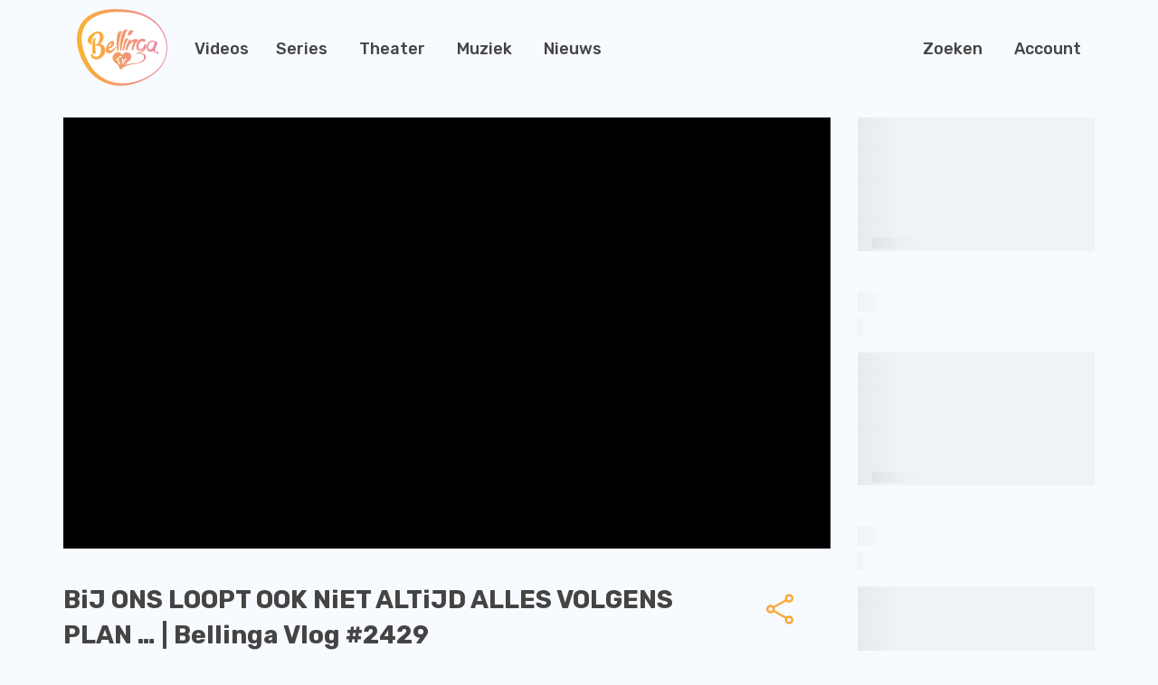

--- FILE ---
content_type: text/html
request_url: https://bellinga.tv/watch/3325
body_size: 13100
content:
<!DOCTYPE html><html lang="nl" class="target-web"><head><meta charset="utf-8"><meta http-equiv="X-UA-Compatible" content="IE=edge"><meta name="viewport" content="width=device-width,minimum-scale=1,maximum-scale=5,user-scalable=yes"><link rel="document" href="/stream" as="document"><link rel="stylesheet" href="https://components.tradecast.eu/federated-spa/3.40.2/spa.css"><script>// redirect when looks like tv is needed
            function __getQueryVariable(variable) {
                var search = (window.location && window.location.search) || '';
                var query = search.substring(1);
                var vars = query.split('&');
                for (var i = 0; i < vars.length; i++) {
                    var pair = vars[i].split('=');
                    if (pair[0] == variable) {
                        return pair[1];
                    }
                }
                return false;
            }

            var tvSelector = 'tv';
            var hasTvParam = (window.ui && window.ui === tvSelector) || __getQueryVariable('ui') === tvSelector;
            if (hasTvParam) {
                if (true) {
                    window.location.href = '/index.tvapp.html' + window.location.search;
                } else {
                    window.location.href = '/';
                }
            }</script><script>window.DOMAIN = 'bellinga.tv';
            if (DOMAIN) {
                if (window.location.hostname !== DOMAIN || window.location.protocol === 'http:') {
                    window.location.replace('https://' + DOMAIN + window.location.pathname);
                }
            }
            var currentUrl = window.location.pathname;
            var hasTrailingSlash = currentUrl.substring(currentUrl.length - 1, currentUrl.length) === '/';
            if (hasTrailingSlash && currentUrl.length > 1) {
                window.location.href = currentUrl.slice(0, -1);
            }</script><!--[if lt IE 10]>
            <script src="https://cdnjs.cloudflare.com/ajax/libs/es5-shim/4.5.13/es5-shim.min.js"></script>
            <script src="https://cdnjs.cloudflare.com/ajax/libs/Base64/1.0.2/base64.min.js"></script>
            <script>
                var $buoop = {required: {e: 11, f: 65, o: 58, s: 10, c: 71}, insecure: true, api: 2020.04};
                function $buo_f() {
                    var e = document.createElement('script');
                    e.src = '//browser-update.org/update.min.js';
                    document.body.appendChild(e);
                }
                try {
                    document.addEventListener('DOMContentLoaded', $buo_f, false);
                } catch (e) {
                    window.attachEvent('onload', $buo_f);
                }
            </script>
        <![endif]--><link rel="dns-prefetch" href="//api.tradecast.eu"><link rel="dns-prefetch" href="//ajax.googleapis.com"><link rel="dns-prefetch" href="//maps.googleapis.com"><link rel="dns-prefetch" href="//maps.gstatic.com"><link rel="dns-prefetch" href="//s.ytimg.com"><link rel="dns-prefetch" href="//www.google.com"><link rel="dns-prefetch" href="//www.youtube.com"><style>.preload * {
                -webkit-transition: none !important;
                -moz-transition: none !important;
                -ms-transition: none !important;
                -o-transition: none !important;
            }</style><script>window.onload = function () {
                document.body.className = document.body.className.replace('preload', '');
            };</script><link href="https://fonts.googleapis.com/css2?family=Rubik:wght@300;400;500;700&amp;family=Open+Sans&amp;display=swap" rel="stylesheet"><script async="true" src="https://mmcdn.nl/tags/tradecast/nonads.js"></script><script>window.showConsentManager=function(){window.cmpmngr.showCustomChoices()}</script><script defer="defer" src="https://bellinga.tv/channel.c063cba97b7a937b3fc0.min.js"></script><link href="https://bellinga.tv/spa.697f16092381e632fe4a.css" rel="stylesheet"><title data-react-helmet="true">BiJ ONS LOOPT OOK NiET ALTiJD ALLES VOLGENS PLAN …  | Bellinga Vlog #2429 / Bellinga TV</title><meta data-react-helmet="true" property="og:site_name" content="Bellinga TV"><meta data-react-helmet="true" name="google-play-app" content="app-id=eu.tradecast.bellinga"><meta data-react-helmet="true" property="fb:app_id" content="761756794025566"><meta data-react-helmet="true" name="description" content="jacuzzi"><meta data-react-helmet="true" property="og:url" content="https://bellinga.tv/watch/3325"><meta data-react-helmet="true" property="og:title" content="BiJ ONS LOOPT OOK NiET ALTiJD ALLES VOLGENS PLAN …  | Bellinga Vlog #2429"><meta data-react-helmet="true" property="og:description" content="jacuzzi"><meta data-react-helmet="true" name="twitter:title" content="BiJ ONS LOOPT OOK NiET ALTiJD ALLES VOLGENS PLAN …  | Bellinga Vlog #2429"><meta data-react-helmet="true" name="twitter:description" content="jacuzzi"><meta data-react-helmet="true" property="og:type" content="video.other"><meta data-react-helmet="true" property="og:video:url" content="https://bellinga.tv/stream?embed=3325"><meta data-react-helmet="true" property="og:video:secure_url" content="https://bellinga.tv/stream?embed=3325"><meta data-react-helmet="true" property="og:video:type" content="text/html"><meta data-react-helmet="true" property="og:image" content="https://bellinga.tv/cdn/custom_thumbnails/cee4a209-ad15-491b-b427-0411cfa400d7/custom-thumbnail-1280x720-social.jpg"><meta data-react-helmet="true" property="og:image:width" content="1280"><meta data-react-helmet="true" property="og:image:height" content="720"><meta data-react-helmet="true" name="twitter:card" content="summary_large_image"><meta data-react-helmet="true" name="twitter:image" content="https://bellinga.tv/cdn/custom_thumbnails/cee4a209-ad15-491b-b427-0411cfa400d7/custom-thumbnail-1280x720-social.jpg"><meta data-react-helmet="true" name="apple-itunes-app" content="app-id=id1354919946,app-argument=https://bellinga.tv/ondemand/view/3325"></head><body class="mousemove preload light route__media-item route__media-item--3325"><div id="root"><div id="pageroot" data-react-root="true"><div id="page-content" class="page-content"><div class="nav__wrapper"><nav class="nav"><div class="container"><div class="nav-inner"><div class="nav-block"><div class="nav-item nav-item_channel"><a target="_self" href="/"><span class="channel-logo"><span></span></span></a></div></div><div class="nav-item nav-item_ondemand hidden-xs"><a target="_self" href="/ondemand"><div class="textcontent">Videos</div></a></div><div class="nav-block"><div class="nav-item nav-item_de-serie hidden-xs"><a target="_self" href="/category/de-serie"><div class="textcontent">Series</div></a></div><div class="nav-item nav-item_theater hidden-md hidden-sm hidden-xs"><a target="_self" href="/category/theater-show"><div class="textcontent">Theater</div></a></div><div class="nav-item nav-item_muziek hidden-md hidden-sm hidden-xs"><a target="_self" href="/category/muziek"><div class="textcontent">Muziek</div></a></div><div class="nav-item nav-item_nieuws hidden-md hidden-sm hidden-xs"><a target="_self" href="/vlog"><div class="textcontent">Nieuws</div></a></div></div><div class="nav-block nav-right"><div class="nav-item nav-item_search"><a target="_self" href="/zoeken"><div class="textcontent">Zoeken</div></a></div><div class="nav-item nav-item_account hidden-sm hidden-xs"><a target="_self" href="/gebruiker/:tab"><div class="textcontent">Account</div></a></div><div class="nav-item nav-item_menu hidden-lg"><a target="_self" href="/"><div class="textcontent">Menu</div></a></div></div></div></div></nav></div><div style="left:auto;top:auto;width:auto" class="iframe-container-container-container is-hidden"><div class="fixed-player-controls"><div><a target="_self" class="handle" href="#"><i class="ion-ios-play-outline"></i></a><a target="_self" class="handle" href="#"><i class="ion-ios-close-empty"></i></a></div></div><div class="iframe-container-container center-block"><div class="iframe-container"></div></div></div><div class="wrapper"><div class="page"><div class="route-mediaitem"><div class="mediaitem-view" id="watchMedia"><div class="container"><div class="single-info"><div class="flexgrid____"><div class="col--___xs-12_______sm-12_______md-9_______lg-9____"><div class="video-single"><div class="head-bg-wrapper"><div class="request-player-container absolute"><div class="request-player"></div></div></div><div class="video-block"><div class="shares-container media-share"><a target="_self" class="share-btn" href="#"><span class="share-btn__icon"></span></a><div class="shares shares-popover am-fade-and-slide-right auto left"><div class="shares__container"><a rel="noopener" target="_blank" class="shares__item shares__item--facebook" href=""><div class="shares_origin"><span class="shares__item-svg-container"><span></span></span></div></a><a rel="noopener" target="_blank" class="shares__item shares__item--twitter" href=""><div class="shares_origin"><span class="shares__item-svg-container"><span></span></span></div></a><a rel="noopener" target="_blank" class="shares__item shares__item--whatsapp" href=""><div class="shares_origin"><span class="shares__item-svg-container"><span></span></span></div></a><a rel="noopener" target="_blank" class="shares__item shares__item--linkedin" href=""><div class="shares_origin"><span class="shares__item-svg-container"><span></span></span></div></a><a rel="noopener" target="_blank" class="shares__item shares__item--email" href=""><div class="shares_origin"><span class="shares__item-svg-container"><span></span></span></div></a></div></div></div><h1 class="clearfix single-title">BiJ ONS LOOPT OOK NiET ALTiJD ALLES VOLGENS PLAN …  | Bellinga Vlog #2429</h1><div class="meta"><span>52:49</span><span><span><span class="">3 jaar geleden</span></span></span></div><div class="content-block"><div class="markdown"><p>jacuzzi</p></div></div><div class="tags"><a target="_self" class="tags_main cat__zwemmen" href="/category/uit-thuis/zwemmen">Zwemmen</a></div></div></div></div><div class="col--___xs-12_______sm-12_______md-3_______lg-3____"><div class="related-container"><div class="fold-container clearfix"><section class="grid-container item--skeleton"><div data-item-amount="4" class="item-container"><div class="rowrow"><a target="_self" class="item grid-item item--dummy" href="#"><div class="item_block" data-testid="mediaItem-0"><div class=""><div class="item_img-container in"><div class="img in" data-lazy-image-type="responsive"><img alt="" srcset="" sizes="640px"></div></div><div class="item_info in"><div class="item_categories"></div><div class="item_interests"></div><h2 class="item_title"><span class="item_title_span"></span></h2><div class="item_meta"><span class="item_meta__duration item_meta__duration--finite "></span></div></div></div></div></a><a target="_self" class="item grid-item item--dummy" href="#"><div class="item_block" data-testid="mediaItem-1"><div class=""><div class="item_img-container in"><div class="img in" data-lazy-image-type="responsive"><img alt="" srcset="" sizes="640px"></div></div><div class="item_info in"><div class="item_categories"></div><div class="item_interests"></div><h2 class="item_title"><span class="item_title_span"></span></h2><div class="item_meta"><span class="item_meta__duration item_meta__duration--finite "></span></div></div></div></div></a><a target="_self" class="item grid-item item--dummy" href="#"><div class="item_block" data-testid="mediaItem-2"><div class=""><div class="item_img-container in"><div class="img in" data-lazy-image-type="responsive"><img alt="" srcset="" sizes="640px"></div></div><div class="item_info in"><div class="item_categories"></div><div class="item_interests"></div><h2 class="item_title"><span class="item_title_span"></span></h2><div class="item_meta"><span class="item_meta__duration item_meta__duration--finite "></span></div></div></div></div></a><a target="_self" class="item grid-item item--dummy" href="#"><div class="item_block" data-testid="mediaItem-3"><div class=""><div class="item_img-container in"><div class="img in" data-lazy-image-type="responsive"><img alt="" srcset="" sizes="640px"></div></div><div class="item_info in"><div class="item_categories"></div><div class="item_interests"></div><h2 class="item_title"><span class="item_title_span"></span></h2><div class="item_meta"><span class="item_meta__duration item_meta__duration--finite "></span></div></div></div></div></a></div></div></section></div></div></div></div></div></div><div class="container"><div class="fold-container clearfix"><div class=""><header class="collection-header "><h2 class="cat-title collection-header__title">Nieuw</h2><div class="show-more-btn collection-header__show-more"><a target="_self" href="/new"><span class="">Toon meer</span><i class="ion-ios-arrow-right collection-header__arrow"></i></a></div></header></div><section class="grid-container"><div data-item-amount="4" class="item-container"><div class="rowrow"><a target="_self" class="item grid-item item--producedContent item--cat-zomervakantie" href="/watch/6210"><div class="item_block" data-testid="mediaItem-0"><div class=""><div class="item_img-container in"><div class="img in" data-lazy-image-type="responsive"><img alt="MET EEN ANDER REIZEND GEZIN naar een GEHEIME PLEK in de jungle… 💦😱  | Bellinga Vlog #3396" src="https://img.tradecast.eu/G5aFem_JGqb6N5WBDLuh_vmDeoIysnUGrgizef1ZJ8M/rt:fit/s:320:0:1/gravity:ce/aHR0cHM6Ly9iZWxsaW5nYS50di9jZG4vY3VzdG9tX3RodW1ibmFpbHMvZDA1OTQzZjktZjFjMi00OTg1LWE3OTUtMDQ5NTljYTBkZTNkL2N1c3RvbS10aHVtYm5haWwtMTI4MHg3MjAuanBn.jpg" srcset="https://img.tradecast.eu/G5aFem_JGqb6N5WBDLuh_vmDeoIysnUGrgizef1ZJ8M/rt:fit/s:320:0:1/gravity:ce/aHR0cHM6Ly9iZWxsaW5nYS50di9jZG4vY3VzdG9tX3RodW1ibmFpbHMvZDA1OTQzZjktZjFjMi00OTg1LWE3OTUtMDQ5NTljYTBkZTNkL2N1c3RvbS10aHVtYm5haWwtMTI4MHg3MjAuanBn.jpg 320w, https://img.tradecast.eu/lq-0bX2wVCblpHT_yjUvNRl9G1k3LNJsY8WoTeMoSYM/rt:fit/s:480:0:1/gravity:ce/aHR0cHM6Ly9iZWxsaW5nYS50di9jZG4vY3VzdG9tX3RodW1ibmFpbHMvZDA1OTQzZjktZjFjMi00OTg1LWE3OTUtMDQ5NTljYTBkZTNkL2N1c3RvbS10aHVtYm5haWwtMTI4MHg3MjAuanBn.jpg 480w, https://img.tradecast.eu/UVb7_7j9gehLRt_Eeej9eSsXY3c-K_TTPGNcKql74w4/rt:fit/s:640:0:1/gravity:ce/aHR0cHM6Ly9iZWxsaW5nYS50di9jZG4vY3VzdG9tX3RodW1ibmFpbHMvZDA1OTQzZjktZjFjMi00OTg1LWE3OTUtMDQ5NTljYTBkZTNkL2N1c3RvbS10aHVtYm5haWwtMTI4MHg3MjAuanBn.jpg 640w, https://img.tradecast.eu/ZoC-GLhz9fRroQtN5gJfGjHjQteXYDXuHtVmAP37fuo/rt:fit/s:768:0:1/gravity:ce/aHR0cHM6Ly9iZWxsaW5nYS50di9jZG4vY3VzdG9tX3RodW1ibmFpbHMvZDA1OTQzZjktZjFjMi00OTg1LWE3OTUtMDQ5NTljYTBkZTNkL2N1c3RvbS10aHVtYm5haWwtMTI4MHg3MjAuanBn.jpg 768w, https://img.tradecast.eu/V305LFDryNZGABZQrRIGbP2opTkBUHvJ3DWwlvlgLAU/rt:fit/s:960:0:1/gravity:ce/aHR0cHM6Ly9iZWxsaW5nYS50di9jZG4vY3VzdG9tX3RodW1ibmFpbHMvZDA1OTQzZjktZjFjMi00OTg1LWE3OTUtMDQ5NTljYTBkZTNkL2N1c3RvbS10aHVtYm5haWwtMTI4MHg3MjAuanBn.jpg 960w, https://img.tradecast.eu/tmI_Q1oicF8FMIsgP1VxB7IQzy7EAGwxfyMK8iQ5EqA/rt:fit/s:1280:0:1/gravity:ce/aHR0cHM6Ly9iZWxsaW5nYS50di9jZG4vY3VzdG9tX3RodW1ibmFpbHMvZDA1OTQzZjktZjFjMi00OTg1LWE3OTUtMDQ5NTljYTBkZTNkL2N1c3RvbS10aHVtYm5haWwtMTI4MHg3MjAuanBn.jpg 1280w" sizes="640px"></div></div><div class="item_info in"><div class="item_categories"><span class="item_categories_span item_categories_zomervakantie">Zomervakantie</span></div><h2 class="item_title"><span class="item_title_span">MET EEN ANDER REIZEND GEZIN naar een GEHEIME PLEK in de jungle… 💦😱  | Bellinga Vlog #3396</span></h2><div class="item_description"><span class="item_description_span">reizend gezin</span></div><div class="item_meta"><span class="item_meta__duration item_meta__duration--finite ">36:16</span><span class="item_meta__publishDate"><span><span class="">5 maanden geleden</span></span></span></div></div></div></div></a><a target="_self" class="item grid-item item--producedContent item--cat-zomervakantie" href="/watch/6208"><div class="item_block" data-testid="mediaItem-1"><div class=""><div class="item_img-container in"><div class="img in" data-lazy-image-type="responsive"><img alt="DIT was DE MOOISTE TREINREIS die we OOIT HEBBEN GEMAAKT! 🚂⛰️ ( Ella- Badulla) | Bellinga Vlog #3395" src="https://img.tradecast.eu/diB9YJmxxplaZm5zrY28aMfOcAyVS3ZdL5YveEp9JOw/rt:fit/s:320:0:1/gravity:ce/aHR0cHM6Ly9iZWxsaW5nYS50di9jZG4vY3VzdG9tX3RodW1ibmFpbHMvNWVlOTIzNzItY2EyYy00NjJiLWJiNTAtOGQ2MDA2ZDIzYjM3L2N1c3RvbS10aHVtYm5haWwtMTI4MHg3MjAuanBn.jpg" srcset="https://img.tradecast.eu/diB9YJmxxplaZm5zrY28aMfOcAyVS3ZdL5YveEp9JOw/rt:fit/s:320:0:1/gravity:ce/aHR0cHM6Ly9iZWxsaW5nYS50di9jZG4vY3VzdG9tX3RodW1ibmFpbHMvNWVlOTIzNzItY2EyYy00NjJiLWJiNTAtOGQ2MDA2ZDIzYjM3L2N1c3RvbS10aHVtYm5haWwtMTI4MHg3MjAuanBn.jpg 320w, https://img.tradecast.eu/UtBJo4IkDPZ4p5_AIdGQRCSl7ACi6AryRb3A5_GZwSw/rt:fit/s:480:0:1/gravity:ce/aHR0cHM6Ly9iZWxsaW5nYS50di9jZG4vY3VzdG9tX3RodW1ibmFpbHMvNWVlOTIzNzItY2EyYy00NjJiLWJiNTAtOGQ2MDA2ZDIzYjM3L2N1c3RvbS10aHVtYm5haWwtMTI4MHg3MjAuanBn.jpg 480w, https://img.tradecast.eu/sAnPZ1h1o7vYtCiqm1ZnTKuASx03VqrOM_ospAcP_20/rt:fit/s:640:0:1/gravity:ce/aHR0cHM6Ly9iZWxsaW5nYS50di9jZG4vY3VzdG9tX3RodW1ibmFpbHMvNWVlOTIzNzItY2EyYy00NjJiLWJiNTAtOGQ2MDA2ZDIzYjM3L2N1c3RvbS10aHVtYm5haWwtMTI4MHg3MjAuanBn.jpg 640w, https://img.tradecast.eu/k6kcQcGHLRhw07_MomQCw1j3zdP0B62s1xYW1yInlo8/rt:fit/s:768:0:1/gravity:ce/aHR0cHM6Ly9iZWxsaW5nYS50di9jZG4vY3VzdG9tX3RodW1ibmFpbHMvNWVlOTIzNzItY2EyYy00NjJiLWJiNTAtOGQ2MDA2ZDIzYjM3L2N1c3RvbS10aHVtYm5haWwtMTI4MHg3MjAuanBn.jpg 768w, https://img.tradecast.eu/Glla1GOJun9KijeWeNnBUcBEc3Ix3qXJ3skqFrus1cQ/rt:fit/s:960:0:1/gravity:ce/aHR0cHM6Ly9iZWxsaW5nYS50di9jZG4vY3VzdG9tX3RodW1ibmFpbHMvNWVlOTIzNzItY2EyYy00NjJiLWJiNTAtOGQ2MDA2ZDIzYjM3L2N1c3RvbS10aHVtYm5haWwtMTI4MHg3MjAuanBn.jpg 960w, https://img.tradecast.eu/FT8tygfsyZvjOxPBMyWlJggr-vMawP9PU-JIvyLodPw/rt:fit/s:1280:0:1/gravity:ce/aHR0cHM6Ly9iZWxsaW5nYS50di9jZG4vY3VzdG9tX3RodW1ibmFpbHMvNWVlOTIzNzItY2EyYy00NjJiLWJiNTAtOGQ2MDA2ZDIzYjM3L2N1c3RvbS10aHVtYm5haWwtMTI4MHg3MjAuanBn.jpg 1280w" sizes="640px"></div></div><div class="item_info in"><div class="item_categories"><span class="item_categories_span item_categories_zomervakantie">Zomervakantie</span></div><h2 class="item_title"><span class="item_title_span">DIT was DE MOOISTE TREINREIS die we OOIT HEBBEN GEMAAKT! 🚂⛰️ ( Ella- Badulla) | Bellinga Vlog #3395</span></h2><div class="item_description"><span class="item_description_span">treinreis</span></div><div class="item_meta"><span class="item_meta__duration item_meta__duration--finite ">38:48</span><span class="item_meta__publishDate"><span><span class="">5 maanden geleden</span></span></span></div></div></div></div></a><a target="_self" class="item grid-item item--producedContent item--cat-diy" href="/watch/6211"><div class="item_block" data-testid="mediaItem-2"><div class=""><div class="item_img-container in"><div class="img in" data-lazy-image-type="responsive"><img alt="VLOG-BEELDEN VERWIJDERD van DEZE PLEK op SRI LANKA! ( KANDY &amp; ELLA) 😡 | Luan Bellinga #205" src="https://img.tradecast.eu/qpbOLQzvzMsP3Z2gnz5ns3CwvU997hU--pP33bdUqNo/rt:fit/s:320:0:1/gravity:ce/aHR0cHM6Ly9iZWxsaW5nYS50di9jZG4vY3VzdG9tX3RodW1ibmFpbHMvNDM1MzczOTQtMjJiMi00MjdiLWE4OTktNmVmYTM0NTBhMjRjL2N1c3RvbS10aHVtYm5haWwtMTI4MHg3MjAuanBn.jpg" srcset="https://img.tradecast.eu/qpbOLQzvzMsP3Z2gnz5ns3CwvU997hU--pP33bdUqNo/rt:fit/s:320:0:1/gravity:ce/aHR0cHM6Ly9iZWxsaW5nYS50di9jZG4vY3VzdG9tX3RodW1ibmFpbHMvNDM1MzczOTQtMjJiMi00MjdiLWE4OTktNmVmYTM0NTBhMjRjL2N1c3RvbS10aHVtYm5haWwtMTI4MHg3MjAuanBn.jpg 320w, https://img.tradecast.eu/V0QjdepRWez36Ah1iWwWxAH1Hf3iwa86krCy9ylJ8Do/rt:fit/s:480:0:1/gravity:ce/aHR0cHM6Ly9iZWxsaW5nYS50di9jZG4vY3VzdG9tX3RodW1ibmFpbHMvNDM1MzczOTQtMjJiMi00MjdiLWE4OTktNmVmYTM0NTBhMjRjL2N1c3RvbS10aHVtYm5haWwtMTI4MHg3MjAuanBn.jpg 480w, https://img.tradecast.eu/FEInKbTvK1PxkO1bC6kSZvI2z8VzQj6kq0bNFHVmZy4/rt:fit/s:640:0:1/gravity:ce/aHR0cHM6Ly9iZWxsaW5nYS50di9jZG4vY3VzdG9tX3RodW1ibmFpbHMvNDM1MzczOTQtMjJiMi00MjdiLWE4OTktNmVmYTM0NTBhMjRjL2N1c3RvbS10aHVtYm5haWwtMTI4MHg3MjAuanBn.jpg 640w, https://img.tradecast.eu/9j9CX1wwViUrOKpNZ-RkzpJCwNVLXoTtChlooTNvogg/rt:fit/s:768:0:1/gravity:ce/aHR0cHM6Ly9iZWxsaW5nYS50di9jZG4vY3VzdG9tX3RodW1ibmFpbHMvNDM1MzczOTQtMjJiMi00MjdiLWE4OTktNmVmYTM0NTBhMjRjL2N1c3RvbS10aHVtYm5haWwtMTI4MHg3MjAuanBn.jpg 768w, https://img.tradecast.eu/7Cnxt9XgmlsJNOmrgtM-vqKjk8SE5THnCcNwqcYe7Pc/rt:fit/s:960:0:1/gravity:ce/aHR0cHM6Ly9iZWxsaW5nYS50di9jZG4vY3VzdG9tX3RodW1ibmFpbHMvNDM1MzczOTQtMjJiMi00MjdiLWE4OTktNmVmYTM0NTBhMjRjL2N1c3RvbS10aHVtYm5haWwtMTI4MHg3MjAuanBn.jpg 960w, https://img.tradecast.eu/6tXcxk0VLe-lmM0E8d47cDDpM2-uVrh3PbC8dxZKBiE/rt:fit/s:1280:0:1/gravity:ce/aHR0cHM6Ly9iZWxsaW5nYS50di9jZG4vY3VzdG9tX3RodW1ibmFpbHMvNDM1MzczOTQtMjJiMi00MjdiLWE4OTktNmVmYTM0NTBhMjRjL2N1c3RvbS10aHVtYm5haWwtMTI4MHg3MjAuanBn.jpg 1280w" sizes="640px"></div></div><div class="item_info in"><div class="item_categories"><span class="item_categories_span item_categories_diy">DIY</span></div><h2 class="item_title"><span class="item_title_span">VLOG-BEELDEN VERWIJDERD van DEZE PLEK op SRI LANKA! ( KANDY &amp; ELLA) 😡 | Luan Bellinga #205</span></h2><div class="item_description"><span class="item_description_span">Weekvlog 203 Kandy en Ella Luan Bellinga</span></div><div class="item_meta"><span class="item_meta__duration item_meta__duration--finite ">35:18</span><span class="item_meta__publishDate"><span><span class="">5 maanden geleden</span></span></span></div></div></div></div></a><a target="_self" class="item grid-item item--producedContent item--cat-zomervakantie" href="/watch/6205"><div class="item_block" data-testid="mediaItem-3"><div class=""><div class="item_img-container in"><div class="img in" data-lazy-image-type="responsive"><img alt="Het ging BIJNA MIS tijdens HIKE naar WATERVAL in ELLA! 😳 | Bellinga Vlog #3394" src="https://img.tradecast.eu/XJN1kJ2niWgiGdIS5BpCrkSI4PF70OIsXGDyrfF4zBg/rt:fit/s:320:0:1/gravity:ce/aHR0cHM6Ly9iZWxsaW5nYS50di9jZG4vY3VzdG9tX3RodW1ibmFpbHMvNmE3Yjc2MWEtYzA1YS00YTM4LTg1NGEtZjdmZGU3YmFhNDRmL2N1c3RvbS10aHVtYm5haWwtMTI4MHg3MjAuanBn.jpg" srcset="https://img.tradecast.eu/XJN1kJ2niWgiGdIS5BpCrkSI4PF70OIsXGDyrfF4zBg/rt:fit/s:320:0:1/gravity:ce/aHR0cHM6Ly9iZWxsaW5nYS50di9jZG4vY3VzdG9tX3RodW1ibmFpbHMvNmE3Yjc2MWEtYzA1YS00YTM4LTg1NGEtZjdmZGU3YmFhNDRmL2N1c3RvbS10aHVtYm5haWwtMTI4MHg3MjAuanBn.jpg 320w, https://img.tradecast.eu/DNor4ONCF8QJa6T2D36eZU4arhsccn2mA_5Sat-iIQc/rt:fit/s:480:0:1/gravity:ce/aHR0cHM6Ly9iZWxsaW5nYS50di9jZG4vY3VzdG9tX3RodW1ibmFpbHMvNmE3Yjc2MWEtYzA1YS00YTM4LTg1NGEtZjdmZGU3YmFhNDRmL2N1c3RvbS10aHVtYm5haWwtMTI4MHg3MjAuanBn.jpg 480w, https://img.tradecast.eu/tidwcsrGJ-rRK4hmWSJjzx6tDcSNdVMXX2nQMS9wJQk/rt:fit/s:640:0:1/gravity:ce/aHR0cHM6Ly9iZWxsaW5nYS50di9jZG4vY3VzdG9tX3RodW1ibmFpbHMvNmE3Yjc2MWEtYzA1YS00YTM4LTg1NGEtZjdmZGU3YmFhNDRmL2N1c3RvbS10aHVtYm5haWwtMTI4MHg3MjAuanBn.jpg 640w, https://img.tradecast.eu/U7gJwgVlQr7DjcGaydJ5UMb74sAhfkb2kryEUBJuvns/rt:fit/s:768:0:1/gravity:ce/aHR0cHM6Ly9iZWxsaW5nYS50di9jZG4vY3VzdG9tX3RodW1ibmFpbHMvNmE3Yjc2MWEtYzA1YS00YTM4LTg1NGEtZjdmZGU3YmFhNDRmL2N1c3RvbS10aHVtYm5haWwtMTI4MHg3MjAuanBn.jpg 768w, https://img.tradecast.eu/RRPS1_ULdBmZMnWQjrStC2Yt4ZzBFWBPkD-gu4xbvlM/rt:fit/s:960:0:1/gravity:ce/aHR0cHM6Ly9iZWxsaW5nYS50di9jZG4vY3VzdG9tX3RodW1ibmFpbHMvNmE3Yjc2MWEtYzA1YS00YTM4LTg1NGEtZjdmZGU3YmFhNDRmL2N1c3RvbS10aHVtYm5haWwtMTI4MHg3MjAuanBn.jpg 960w, https://img.tradecast.eu/UTI5WBZoyRnTVJU3fI2lGagYuaa89attscnbcFvVnYA/rt:fit/s:1280:0:1/gravity:ce/aHR0cHM6Ly9iZWxsaW5nYS50di9jZG4vY3VzdG9tX3RodW1ibmFpbHMvNmE3Yjc2MWEtYzA1YS00YTM4LTg1NGEtZjdmZGU3YmFhNDRmL2N1c3RvbS10aHVtYm5haWwtMTI4MHg3MjAuanBn.jpg 1280w" sizes="640px"></div></div><div class="item_info in"><div class="item_categories"><span class="item_categories_span item_categories_zomervakantie">Zomervakantie</span></div><h2 class="item_title"><span class="item_title_span">Het ging BIJNA MIS tijdens HIKE naar WATERVAL in ELLA! 😳 | Bellinga Vlog #3394</span></h2><div class="item_description"><span class="item_description_span">waterval</span></div><div class="item_meta"><span class="item_meta__duration item_meta__duration--finite ">51:23</span><span class="item_meta__publishDate"><span><span class="">5 maanden geleden</span></span></span></div></div></div></div></a></div></div></section></div></div></div></div></div><footer class="footer"><div class="container"><div class="footer--container"><div class="footer--block"><div><a target="_self" class="modal-nav_list_a" href="/"><span componentid="13ce3fc1-0a21-4b4b-b40c-abc18ba3da1c">Home</span></a><a target="_self" class="modal-nav_list_a" href="/ondemand"><span componentid="547ea337-6176-485a-acb6-a9ddfaa04950">Videos</span></a><a target="_self" class="modal-nav_list_a" href="/category/theater-show"><span componentid="82a7c47f-0021-464c-b0ec-fc09a6004be9">Theater</span></a><a target="_self" class="modal-nav_list_a" href="/category/muziek"><span componentid="4f1229ce-7a7f-42a5-b233-4f3015bf18fb">Muziek</span></a><a target="_self" class="modal-nav_list_a" href="/vlog"><span componentid="d3e28fe0-fd1b-41d7-8f6a-73bd2e631baa">Nieuws</span></a></div></div><div class="footer--block"><div><div><ul class="list-unstyled dropdown-like"><li><a target="_self" class="modal-nav_list_a" href="/kerst-fan-clip">Kerst Fan Clip</a></li><li><a target="_self" class="modal-nav_list_a" href="/mediaverklaring">Mediaverklaring</a></li><li><a target="_self" class="modal-nav_list_a" href="/boek">Het grote Bellinga Boek</a></li><li><a target="_self" class="modal-nav_list_a" href="/bellinga-tekening">Download hier de Bellinga tekening!</a></li><li><a target="_self" class="modal-nav_list_a" href="/bellinga-fans-in-beeld">Bellinga Fans in Beeld</a></li><li><a target="_self" class="modal-nav_list_a" href="/help">Zo Werkt Onze App</a></li><li><a target="_self" class="modal-nav_list_a" href="/privacy-policy">Privacy Policy</a></li><li><a target="_self" class="modal-nav_list_a" href="/volg-ons">De Bellinga's op social media</a></li><li><a target="_self" class="modal-nav_list_a" href="/algemene-voorwaarden">Algemene Voorwaarden</a></li><li><a target="_self" class="modal-nav_list_a" href="/over-bellinga-tv">Welkom op Bellinga TV!</a></li></ul></div></div></div><div class="footer--block"><div><span class="channel-logo"><span></span></span></div></div></div></div></footer></div></div></div></div><noscript><hr><div style="margin: auto; text-align: center"><h6>Please enable JavaScript to use all features of this website</h6></div></noscript><script id="ssrState">window.__APOLLO_STATE__={"ROOT_QUERY":{"__typename":"Query","playerState":{"__typename":"PlayerState","playState":null,"playerReady":false,"advertisementActive":false,"playheadType":null,"authError":null,"currentTime":null,"currentCues":null,"activeSubtitle":null,"playRequest":null,"overlays":null,"current":null,"next":null},"playerPosition":{"__typename":"PlayerPosition","top":null,"left":null,"width":null,"isPip":false,"hidden":true},"appState":{"__typename":"AppState","connectionType":"unknown","internetConnection":"offline","viewportWidth":1920,"viewportHeight":1080,"visibility":"active","orientation":"unknown","interaction":true},"requestDetails":{"__typename":"RequestDetails","country":"IE"},"media({\"id\":3325})":{"__ref":"Media:3325"},"contentPageList({\"device\":\"desktop\",\"permissions\":\"anonymous\"})":[{"__ref":"ContentPageType:12"},{"__ref":"ContentPageType:10"},{"__ref":"ContentPageType:9"},{"__ref":"ContentPageType:8"},{"__ref":"ContentPageType:6"},{"__ref":"ContentPageType:7"},{"__ref":"ContentPageType:2"},{"__ref":"ContentPageType:3"},{"__ref":"ContentPageType:4"},{"__ref":"ContentPageType:1"}],"mediaList({\"filter\":{\"eq\":{}},\"limit\":12,\"options\":{\"restrictPremiumContent\":false,\"restrictPrivate\":false,\"restrictSvod\":false},\"orderedSort\":[{\"publishStart\":\"desc\"}],\"page\":1,\"sort\":{\"publishStart\":\"desc\"}})":{"__typename":"MediaList","resultCount":3576,"page":1,"pageCount":298,"results":[{"__ref":"Media:6210"},{"__ref":"Media:6208"},{"__ref":"Media:6211"},{"__ref":"Media:6205"},{"__ref":"Media:6196"},{"__ref":"Media:6200"},{"__ref":"Media:6201"},{"__ref":"Media:6188"},{"__ref":"Media:6173"},{"__ref":"Media:6172"},{"__ref":"Media:6180"},{"__ref":"Media:6191"}]}},"Category:1":{"__typename":"Category","id":1,"title":"Uit & Thuis","slug":"uit-thuis"},"Category:11":{"__typename":"Category","id":11,"title":"Zwemmen","slug":"zwemmen","parent":{"__ref":"Category:1"}},"Media:3325":{"__typename":"Media","id":3325,"title":"BiJ ONS LOOPT OOK NiET ALTiJD ALLES VOLGENS PLAN …  | Bellinga Vlog #2429","description({\"withMarkdown\":true})":"jacuzzi","description({\"withMarkdown\":false})":"jacuzzi","pinned":false,"private":false,"contentType":"producedContent","keywords":[],"filesProtectedReason":null,"files":{"__typename":"FileType","hls":{"__typename":"HlsFileType","url":"https://bellinga.tv/cdn/produced_content/1516cafe-4fe7-4da8-a7ce-9a6c45a9d782/video.m3u8"},"dash":{"__typename":"DashFileType","url":"https://bellinga.tv/cdn/produced_content/1516cafe-4fe7-4da8-a7ce-9a6c45a9d782/video.mpd"},"progressive":[{"__typename":"ProgressiveFileType","url":"https://bellinga.tv/cdn/produced_content/1516cafe-4fe7-4da8-a7ce-9a6c45a9d782/video_720p.mp4","width":1280,"height":720}]},"drmProtected":false,"drmPolicy":null,"endedPosition":3164,"subtitles":{"__typename":"MediaSubtitlesList","results":[]},"livestreamStartTime":null,"livestreamEndTime":null,"publishStart":"2022-04-17T04:00:00.000Z","liveTimeshifting":false,"canonicalUrl":null,"subscriptions":[],"date":{"__typename":"MediaDates","published":"2022-04-17T04:00:00.000Z"},"automatedTrading":{"__typename":"AutomatedTradingType","preroll":false,"postroll":false,"enabled":true},"vmapUrl":"https://biqaaw66lh.execute-api.eu-west-1.amazonaws.com/production/bellinga/3325","hasGeneratedVmap":true,"thumb({\"upscale\":true,\"width\":1280})":"https://img.tradecast.eu/aFnzaLDFfw6PVGJ0pLnPInk0kWIRLrsaWClyVnvi97M/rt:fit/s:1280:0:1/gravity:ce/aHR0cHM6Ly9iZWxsaW5nYS50di9jZG4vY3VzdG9tX3RodW1ibmFpbHMvY2VlNGEyMDktYWQxNS00OTFiLWI0MjctMDQxMWNmYTQwMGQ3L2N1c3RvbS10aHVtYm5haWwtMTI4MHg3MjAuanBn.jpg","thumb({\"upscale\":true,\"width\":960})":"https://img.tradecast.eu/Pq6Bqqa4iHqiaP77uNw6Ju3_bMXh2Ou2yvrNtqxF7LE/rt:fit/s:960:0:1/gravity:ce/aHR0cHM6Ly9iZWxsaW5nYS50di9jZG4vY3VzdG9tX3RodW1ibmFpbHMvY2VlNGEyMDktYWQxNS00OTFiLWI0MjctMDQxMWNmYTQwMGQ3L2N1c3RvbS10aHVtYm5haWwtMTI4MHg3MjAuanBn.jpg","thumb({\"upscale\":true,\"width\":768})":"https://img.tradecast.eu/supfZk4nGKuxgbWElBvvf9DCM0-euHRFF4zMLggT1l4/rt:fit/s:768:0:1/gravity:ce/aHR0cHM6Ly9iZWxsaW5nYS50di9jZG4vY3VzdG9tX3RodW1ibmFpbHMvY2VlNGEyMDktYWQxNS00OTFiLWI0MjctMDQxMWNmYTQwMGQ3L2N1c3RvbS10aHVtYm5haWwtMTI4MHg3MjAuanBn.jpg","thumb({\"upscale\":true,\"width\":640})":"https://img.tradecast.eu/gxttXCkmpxvdlg19OGnaBfJQ2mBAXskUU-SircaXfHI/rt:fit/s:640:0:1/gravity:ce/aHR0cHM6Ly9iZWxsaW5nYS50di9jZG4vY3VzdG9tX3RodW1ibmFpbHMvY2VlNGEyMDktYWQxNS00OTFiLWI0MjctMDQxMWNmYTQwMGQ3L2N1c3RvbS10aHVtYm5haWwtMTI4MHg3MjAuanBn.jpg","thumb({\"upscale\":true,\"width\":480})":"https://img.tradecast.eu/yazd_55xfBRz8mG7U56j_dQzErofeRFXUZK7aqMcCMg/rt:fit/s:480:0:1/gravity:ce/aHR0cHM6Ly9iZWxsaW5nYS50di9jZG4vY3VzdG9tX3RodW1ibmFpbHMvY2VlNGEyMDktYWQxNS00OTFiLWI0MjctMDQxMWNmYTQwMGQ3L2N1c3RvbS10aHVtYm5haWwtMTI4MHg3MjAuanBn.jpg","thumb({\"upscale\":true,\"width\":320})":"https://img.tradecast.eu/_XxjbtiPS5ax7uDgkxahyak5eRK7ay-gNlqJd5HiVgk/rt:fit/s:320:0:1/gravity:ce/aHR0cHM6Ly9iZWxsaW5nYS50di9jZG4vY3VzdG9tX3RodW1ibmFpbHMvY2VlNGEyMDktYWQxNS00OTFiLWI0MjctMDQxMWNmYTQwMGQ3L2N1c3RvbS10aHVtYm5haWwtMTI4MHg3MjAuanBn.jpg","thumbs":{"__typename":"MediaThumbs","social":{"__typename":"ThumbType","url":"https://bellinga.tv/cdn/custom_thumbnails/cee4a209-ad15-491b-b427-0411cfa400d7/custom-thumbnail-1280x720-social.jpg","height":720,"width":1280}},"views":{"__typename":"MediaViews","all":255,"year":2,"week":0},"duration":3169,"categories":[{"__ref":"Category:11"}],"interests":[],"share":{"__typename":"MediaShare","message":"","enabled":true,"url":"https://bellinga.tv/watch/3325"},"liveChat":{"__typename":"MediaLiveChatSettings","enabled":false},"vttTracks":[{"__typename":"OverlaysVttTrack"}],"overlays":[{"__ref":"OverlayAutomatedTrading:33926"}],"spritesheets":{"__typename":"MediaSpritesheetsList","resultCount":5,"results":[{"__ref":"MediaSpritesheets:15731"},{"__ref":"MediaSpritesheets:15732"},{"__ref":"MediaSpritesheets:15733"},{"__ref":"MediaSpritesheets:15734"},{"__ref":"MediaSpritesheets:15735"}]}},"OverlayAutomatedTrading:33926":{"__typename":"OverlayAutomatedTrading","id":33926,"media":{"__ref":"Media:3325"},"startTime":1800,"stopTime":1801,"type":"automatedTrading","created":"2022-04-11T20:44:17.000Z","modified":"2022-04-11T20:44:17.000Z"},"MediaSpritesheets:15731":{"__typename":"MediaSpritesheets","id":15731,"sprites":20,"columns":5,"rows":4,"height":844,"width":1875,"spriteHeight":211,"spriteWidth":375,"part":0,"url":"https://bellinga.tv/cdn/spritesheets/3e49076a-dac1-450c-be91-5a203b254823/spritesheet-1.jpg","type":"5x4-20%","thumb({\"spriteWidth\":300})":"https://img.tradecast.eu/riMEMPXKT6T9CVSn66GdsH-wY2tGpS8k11L1dL1YSrE/rt:fit/s:1500:0:0/gravity:ce/aHR0cHM6Ly9iZWxsaW5nYS50di9jZG4vc3ByaXRlc2hlZXRzLzNlNDkwNzZhLWRhYzEtNDUwYy1iZTkxLTVhMjAzYjI1NDgyMy9zcHJpdGVzaGVldC0xLmpwZw.jpg","thumb({\"spriteWidth\":200})":"https://img.tradecast.eu/13cH7t8JdFyS9miQ6Xwwu5AzfXaWukKElA59k3vg7N8/rt:fit/s:1000:0:0/gravity:ce/aHR0cHM6Ly9iZWxsaW5nYS50di9jZG4vc3ByaXRlc2hlZXRzLzNlNDkwNzZhLWRhYzEtNDUwYy1iZTkxLTVhMjAzYjI1NDgyMy9zcHJpdGVzaGVldC0xLmpwZw.jpg","thumb({\"spriteWidth\":150})":"https://img.tradecast.eu/W91ZjP4stYqPVLBiKTe-rQGYSblGvgfxAZwpCH_E478/rt:fit/s:750:0:0/gravity:ce/aHR0cHM6Ly9iZWxsaW5nYS50di9jZG4vc3ByaXRlc2hlZXRzLzNlNDkwNzZhLWRhYzEtNDUwYy1iZTkxLTVhMjAzYjI1NDgyMy9zcHJpdGVzaGVldC0xLmpwZw.jpg","thumb({\"spriteWidth\":100})":"https://img.tradecast.eu/2N3REVjFAi2zJ76X-pM0gR8E7AP-6q35gaOYqfBCfPY/rt:fit/s:500:0:0/gravity:ce/aHR0cHM6Ly9iZWxsaW5nYS50di9jZG4vc3ByaXRlc2hlZXRzLzNlNDkwNzZhLWRhYzEtNDUwYy1iZTkxLTVhMjAzYjI1NDgyMy9zcHJpdGVzaGVldC0xLmpwZw.jpg"},"MediaSpritesheets:15732":{"__typename":"MediaSpritesheets","id":15732,"sprites":20,"columns":5,"rows":4,"height":844,"width":1875,"spriteHeight":211,"spriteWidth":375,"part":1,"url":"https://bellinga.tv/cdn/spritesheets/3e49076a-dac1-450c-be91-5a203b254823/spritesheet-2.jpg","type":"5x4-20%","thumb({\"spriteWidth\":300})":"https://img.tradecast.eu/LehKjLe_ckL3umBGEpm0zWAZ5ArT23Gw-t54eP-JTEY/rt:fit/s:1500:0:0/gravity:ce/aHR0cHM6Ly9iZWxsaW5nYS50di9jZG4vc3ByaXRlc2hlZXRzLzNlNDkwNzZhLWRhYzEtNDUwYy1iZTkxLTVhMjAzYjI1NDgyMy9zcHJpdGVzaGVldC0yLmpwZw.jpg","thumb({\"spriteWidth\":200})":"https://img.tradecast.eu/N06WLMHY7no5-nk6vf9Q83ETosvZxwnKDPsTTqszw-4/rt:fit/s:1000:0:0/gravity:ce/aHR0cHM6Ly9iZWxsaW5nYS50di9jZG4vc3ByaXRlc2hlZXRzLzNlNDkwNzZhLWRhYzEtNDUwYy1iZTkxLTVhMjAzYjI1NDgyMy9zcHJpdGVzaGVldC0yLmpwZw.jpg","thumb({\"spriteWidth\":150})":"https://img.tradecast.eu/Y0-E60Kzkz0bG34C5Pl8eTW4ol5eIBiIIB4qJ90OYkc/rt:fit/s:750:0:0/gravity:ce/aHR0cHM6Ly9iZWxsaW5nYS50di9jZG4vc3ByaXRlc2hlZXRzLzNlNDkwNzZhLWRhYzEtNDUwYy1iZTkxLTVhMjAzYjI1NDgyMy9zcHJpdGVzaGVldC0yLmpwZw.jpg","thumb({\"spriteWidth\":100})":"https://img.tradecast.eu/SpGLo86q67LQ6jBHinyBSOnLw1ticlz7qGOpkmWHJiI/rt:fit/s:500:0:0/gravity:ce/aHR0cHM6Ly9iZWxsaW5nYS50di9jZG4vc3ByaXRlc2hlZXRzLzNlNDkwNzZhLWRhYzEtNDUwYy1iZTkxLTVhMjAzYjI1NDgyMy9zcHJpdGVzaGVldC0yLmpwZw.jpg"},"MediaSpritesheets:15733":{"__typename":"MediaSpritesheets","id":15733,"sprites":20,"columns":5,"rows":4,"height":844,"width":1875,"spriteHeight":211,"spriteWidth":375,"part":2,"url":"https://bellinga.tv/cdn/spritesheets/3e49076a-dac1-450c-be91-5a203b254823/spritesheet-3.jpg","type":"5x4-20%","thumb({\"spriteWidth\":300})":"https://img.tradecast.eu/mCTMI2vXWCWfYiXSSoQt9dlBgxU6MvePrXJ4Np7ODsA/rt:fit/s:1500:0:0/gravity:ce/aHR0cHM6Ly9iZWxsaW5nYS50di9jZG4vc3ByaXRlc2hlZXRzLzNlNDkwNzZhLWRhYzEtNDUwYy1iZTkxLTVhMjAzYjI1NDgyMy9zcHJpdGVzaGVldC0zLmpwZw.jpg","thumb({\"spriteWidth\":200})":"https://img.tradecast.eu/LNjkyDYAjfG3o6o4NcDQVSoKVQ-7lnJyMuXcg3LC0NI/rt:fit/s:1000:0:0/gravity:ce/aHR0cHM6Ly9iZWxsaW5nYS50di9jZG4vc3ByaXRlc2hlZXRzLzNlNDkwNzZhLWRhYzEtNDUwYy1iZTkxLTVhMjAzYjI1NDgyMy9zcHJpdGVzaGVldC0zLmpwZw.jpg","thumb({\"spriteWidth\":150})":"https://img.tradecast.eu/CkolCOuk0cHiT5tkgIX6ORLpJwwKDLxBNSgxYG2H65E/rt:fit/s:750:0:0/gravity:ce/aHR0cHM6Ly9iZWxsaW5nYS50di9jZG4vc3ByaXRlc2hlZXRzLzNlNDkwNzZhLWRhYzEtNDUwYy1iZTkxLTVhMjAzYjI1NDgyMy9zcHJpdGVzaGVldC0zLmpwZw.jpg","thumb({\"spriteWidth\":100})":"https://img.tradecast.eu/UxaNgxx4DL4ZW2axUjMh1FL2MQXKQmC_6sbzsFjXqGY/rt:fit/s:500:0:0/gravity:ce/aHR0cHM6Ly9iZWxsaW5nYS50di9jZG4vc3ByaXRlc2hlZXRzLzNlNDkwNzZhLWRhYzEtNDUwYy1iZTkxLTVhMjAzYjI1NDgyMy9zcHJpdGVzaGVldC0zLmpwZw.jpg"},"MediaSpritesheets:15734":{"__typename":"MediaSpritesheets","id":15734,"sprites":20,"columns":5,"rows":4,"height":844,"width":1875,"spriteHeight":211,"spriteWidth":375,"part":3,"url":"https://bellinga.tv/cdn/spritesheets/3e49076a-dac1-450c-be91-5a203b254823/spritesheet-4.jpg","type":"5x4-20%","thumb({\"spriteWidth\":300})":"https://img.tradecast.eu/S3gvDlUPMv39osSeUT1EdiVqj29CISBPEK3f-ogZMbo/rt:fit/s:1500:0:0/gravity:ce/aHR0cHM6Ly9iZWxsaW5nYS50di9jZG4vc3ByaXRlc2hlZXRzLzNlNDkwNzZhLWRhYzEtNDUwYy1iZTkxLTVhMjAzYjI1NDgyMy9zcHJpdGVzaGVldC00LmpwZw.jpg","thumb({\"spriteWidth\":200})":"https://img.tradecast.eu/kynx9Hv-hd_HF70pnzIZHDjOrW277ygAHmiuSdhFyGw/rt:fit/s:1000:0:0/gravity:ce/aHR0cHM6Ly9iZWxsaW5nYS50di9jZG4vc3ByaXRlc2hlZXRzLzNlNDkwNzZhLWRhYzEtNDUwYy1iZTkxLTVhMjAzYjI1NDgyMy9zcHJpdGVzaGVldC00LmpwZw.jpg","thumb({\"spriteWidth\":150})":"https://img.tradecast.eu/2QHOOf3ozq85DAIhHXxEqdLo0FhfO7emUVHyJDqBcJo/rt:fit/s:750:0:0/gravity:ce/aHR0cHM6Ly9iZWxsaW5nYS50di9jZG4vc3ByaXRlc2hlZXRzLzNlNDkwNzZhLWRhYzEtNDUwYy1iZTkxLTVhMjAzYjI1NDgyMy9zcHJpdGVzaGVldC00LmpwZw.jpg","thumb({\"spriteWidth\":100})":"https://img.tradecast.eu/uis5xnNgXDWixvdajjRPHA3WxJDmt8TPr3u2XmAab-E/rt:fit/s:500:0:0/gravity:ce/aHR0cHM6Ly9iZWxsaW5nYS50di9jZG4vc3ByaXRlc2hlZXRzLzNlNDkwNzZhLWRhYzEtNDUwYy1iZTkxLTVhMjAzYjI1NDgyMy9zcHJpdGVzaGVldC00LmpwZw.jpg"},"MediaSpritesheets:15735":{"__typename":"MediaSpritesheets","id":15735,"sprites":20,"columns":5,"rows":4,"height":844,"width":1875,"spriteHeight":211,"spriteWidth":375,"part":4,"url":"https://bellinga.tv/cdn/spritesheets/3e49076a-dac1-450c-be91-5a203b254823/spritesheet-5.jpg","type":"5x4-20%","thumb({\"spriteWidth\":300})":"https://img.tradecast.eu/-R_ikm132JniyzJdOUQ38CfPMY_jii7h0hh_UhldnW0/rt:fit/s:1500:0:0/gravity:ce/aHR0cHM6Ly9iZWxsaW5nYS50di9jZG4vc3ByaXRlc2hlZXRzLzNlNDkwNzZhLWRhYzEtNDUwYy1iZTkxLTVhMjAzYjI1NDgyMy9zcHJpdGVzaGVldC01LmpwZw.jpg","thumb({\"spriteWidth\":200})":"https://img.tradecast.eu/Bv8qgV8mEYKknHUULoQcxJgrh_QES04zV2nIRLeaUTQ/rt:fit/s:1000:0:0/gravity:ce/aHR0cHM6Ly9iZWxsaW5nYS50di9jZG4vc3ByaXRlc2hlZXRzLzNlNDkwNzZhLWRhYzEtNDUwYy1iZTkxLTVhMjAzYjI1NDgyMy9zcHJpdGVzaGVldC01LmpwZw.jpg","thumb({\"spriteWidth\":150})":"https://img.tradecast.eu/zAdBcX3icTPZ41b4rgjAX6zsQDVtOC8qfVNv0qE0ZCM/rt:fit/s:750:0:0/gravity:ce/aHR0cHM6Ly9iZWxsaW5nYS50di9jZG4vc3ByaXRlc2hlZXRzLzNlNDkwNzZhLWRhYzEtNDUwYy1iZTkxLTVhMjAzYjI1NDgyMy9zcHJpdGVzaGVldC01LmpwZw.jpg","thumb({\"spriteWidth\":100})":"https://img.tradecast.eu/I7iQWhtAZI83xCKn40f5qA95ORRadpzWd6Ujk9qkEvE/rt:fit/s:500:0:0/gravity:ce/aHR0cHM6Ly9iZWxsaW5nYS50di9jZG4vc3ByaXRlc2hlZXRzLzNlNDkwNzZhLWRhYzEtNDUwYy1iZTkxLTVhMjAzYjI1NDgyMy9zcHJpdGVzaGVldC01LmpwZw.jpg"},"ContentPageType:12":{"__typename":"ContentPageType","id":12,"title":"Kerst Fan Clip","displayLoggedin":"all","urlPath":"kerst-fan-clip","publishStart":"2021-12-05T19:59:00.000Z","published":true,"showMainMenu":true,"type":"standard"},"ContentPageType:10":{"__typename":"ContentPageType","id":10,"title":"Mediaverklaring","displayLoggedin":"all","urlPath":"mediaverklaring","publishStart":"2020-03-16T11:36:57.000Z","published":true,"showMainMenu":true,"type":"standard"},"ContentPageType:9":{"__typename":"ContentPageType","id":9,"title":"Het grote Bellinga Boek","displayLoggedin":"all","urlPath":"boek","publishStart":"2020-03-13T09:41:00.000Z","published":true,"showMainMenu":true,"type":"standard"},"ContentPageType:8":{"__typename":"ContentPageType","id":8,"title":"Download hier de Bellinga tekening!","displayLoggedin":"all","urlPath":"bellinga-tekening","publishStart":"2018-09-09T00:00:00.000Z","published":true,"showMainMenu":true,"type":"standard"},"ContentPageType:6":{"__typename":"ContentPageType","id":6,"title":"Bellinga Fans in Beeld","displayLoggedin":"all","urlPath":"bellinga-fans-in-beeld","publishStart":"2018-06-08T15:00:00.000Z","published":true,"showMainMenu":true,"type":"standard"},"ContentPageType:7":{"__typename":"ContentPageType","id":7,"title":"Zo Werkt Onze App","displayLoggedin":"all","urlPath":"help","publishStart":"2018-04-16T00:00:00.000Z","published":true,"showMainMenu":true,"type":"standard"},"ContentPageType:2":{"__typename":"ContentPageType","id":2,"title":"Privacy Policy","displayLoggedin":"all","urlPath":"privacy-policy","publishStart":"2018-03-08T00:00:00.000Z","published":true,"showMainMenu":true,"type":"disclaimer"},"ContentPageType:3":{"__typename":"ContentPageType","id":3,"title":"De Bellinga's op social media","displayLoggedin":"all","urlPath":"volg-ons","publishStart":"2018-03-08T00:00:00.000Z","published":true,"showMainMenu":true,"type":"standard"},"ContentPageType:4":{"__typename":"ContentPageType","id":4,"title":"Algemene Voorwaarden","displayLoggedin":"all","urlPath":"algemene-voorwaarden","publishStart":"2018-03-08T00:00:00.000Z","published":true,"showMainMenu":true,"type":"terms"},"ContentPageType:1":{"__typename":"ContentPageType","id":1,"title":"Welkom op Bellinga TV!","displayLoggedin":"all","urlPath":"over-bellinga-tv","publishStart":"2018-03-06T00:00:00.000Z","published":true,"showMainMenu":true,"type":"standard"},"Category:3":{"__typename":"Category","id":3,"title":"Vakantie","slug":"vakantie"},"Category:21":{"__typename":"Category","id":21,"title":"Zomervakantie","slug":"zomervakantie","parent":{"__ref":"Category:3"}},"Media:6210":{"__typename":"Media","id":6210,"title":"MET EEN ANDER REIZEND GEZIN naar een GEHEIME PLEK in de jungle… 💦😱  | Bellinga Vlog #3396","description":"reizend gezin","pinned":false,"private":false,"contentType":"producedContent","filesProtectedReason":null,"products":{"__typename":"ProductList","resultCount":0},"date":{"__typename":"MediaDates","published":"2025-07-31T02:30:00.000Z"},"thumb({\"upscale\":true,\"width\":1280})":"https://img.tradecast.eu/tmI_Q1oicF8FMIsgP1VxB7IQzy7EAGwxfyMK8iQ5EqA/rt:fit/s:1280:0:1/gravity:ce/aHR0cHM6Ly9iZWxsaW5nYS50di9jZG4vY3VzdG9tX3RodW1ibmFpbHMvZDA1OTQzZjktZjFjMi00OTg1LWE3OTUtMDQ5NTljYTBkZTNkL2N1c3RvbS10aHVtYm5haWwtMTI4MHg3MjAuanBn.jpg","thumb({\"upscale\":true,\"width\":960})":"https://img.tradecast.eu/V305LFDryNZGABZQrRIGbP2opTkBUHvJ3DWwlvlgLAU/rt:fit/s:960:0:1/gravity:ce/aHR0cHM6Ly9iZWxsaW5nYS50di9jZG4vY3VzdG9tX3RodW1ibmFpbHMvZDA1OTQzZjktZjFjMi00OTg1LWE3OTUtMDQ5NTljYTBkZTNkL2N1c3RvbS10aHVtYm5haWwtMTI4MHg3MjAuanBn.jpg","thumb({\"upscale\":true,\"width\":768})":"https://img.tradecast.eu/ZoC-GLhz9fRroQtN5gJfGjHjQteXYDXuHtVmAP37fuo/rt:fit/s:768:0:1/gravity:ce/aHR0cHM6Ly9iZWxsaW5nYS50di9jZG4vY3VzdG9tX3RodW1ibmFpbHMvZDA1OTQzZjktZjFjMi00OTg1LWE3OTUtMDQ5NTljYTBkZTNkL2N1c3RvbS10aHVtYm5haWwtMTI4MHg3MjAuanBn.jpg","thumb({\"upscale\":true,\"width\":640})":"https://img.tradecast.eu/UVb7_7j9gehLRt_Eeej9eSsXY3c-K_TTPGNcKql74w4/rt:fit/s:640:0:1/gravity:ce/aHR0cHM6Ly9iZWxsaW5nYS50di9jZG4vY3VzdG9tX3RodW1ibmFpbHMvZDA1OTQzZjktZjFjMi00OTg1LWE3OTUtMDQ5NTljYTBkZTNkL2N1c3RvbS10aHVtYm5haWwtMTI4MHg3MjAuanBn.jpg","thumb({\"upscale\":true,\"width\":480})":"https://img.tradecast.eu/lq-0bX2wVCblpHT_yjUvNRl9G1k3LNJsY8WoTeMoSYM/rt:fit/s:480:0:1/gravity:ce/aHR0cHM6Ly9iZWxsaW5nYS50di9jZG4vY3VzdG9tX3RodW1ibmFpbHMvZDA1OTQzZjktZjFjMi00OTg1LWE3OTUtMDQ5NTljYTBkZTNkL2N1c3RvbS10aHVtYm5haWwtMTI4MHg3MjAuanBn.jpg","thumb({\"upscale\":true,\"width\":320})":"https://img.tradecast.eu/G5aFem_JGqb6N5WBDLuh_vmDeoIysnUGrgizef1ZJ8M/rt:fit/s:320:0:1/gravity:ce/aHR0cHM6Ly9iZWxsaW5nYS50di9jZG4vY3VzdG9tX3RodW1ibmFpbHMvZDA1OTQzZjktZjFjMi00OTg1LWE3OTUtMDQ5NTljYTBkZTNkL2N1c3RvbS10aHVtYm5haWwtMTI4MHg3MjAuanBn.jpg","thumb({\"upscale\":true,\"width\":160})":"https://img.tradecast.eu/xi5KbEEmB3A_iSe5zb2a7KYDwOSiiVw7RODiqmhJSE4/rt:fit/s:160:0:1/gravity:ce/aHR0cHM6Ly9iZWxsaW5nYS50di9jZG4vY3VzdG9tX3RodW1ibmFpbHMvZDA1OTQzZjktZjFjMi00OTg1LWE3OTUtMDQ5NTljYTBkZTNkL2N1c3RvbS10aHVtYm5haWwtMTI4MHg3MjAuanBn.jpg","views":{"__typename":"MediaViews","all":441},"duration":2176,"interests":[],"categories":[{"__ref":"Category:21"}],"livestreamStartTime":null,"livestreamEndTime":null,"publishStart":"2025-07-31T02:30:00.000Z"},"Media:6208":{"__typename":"Media","id":6208,"title":"DIT was DE MOOISTE TREINREIS die we OOIT HEBBEN GEMAAKT! 🚂⛰️ ( Ella- Badulla) | Bellinga Vlog #3395","description":"treinreis","pinned":false,"private":false,"contentType":"producedContent","filesProtectedReason":null,"products":{"__typename":"ProductList","resultCount":0},"date":{"__typename":"MediaDates","published":"2025-07-29T02:30:00.000Z"},"thumb({\"upscale\":true,\"width\":1280})":"https://img.tradecast.eu/FT8tygfsyZvjOxPBMyWlJggr-vMawP9PU-JIvyLodPw/rt:fit/s:1280:0:1/gravity:ce/aHR0cHM6Ly9iZWxsaW5nYS50di9jZG4vY3VzdG9tX3RodW1ibmFpbHMvNWVlOTIzNzItY2EyYy00NjJiLWJiNTAtOGQ2MDA2ZDIzYjM3L2N1c3RvbS10aHVtYm5haWwtMTI4MHg3MjAuanBn.jpg","thumb({\"upscale\":true,\"width\":960})":"https://img.tradecast.eu/Glla1GOJun9KijeWeNnBUcBEc3Ix3qXJ3skqFrus1cQ/rt:fit/s:960:0:1/gravity:ce/aHR0cHM6Ly9iZWxsaW5nYS50di9jZG4vY3VzdG9tX3RodW1ibmFpbHMvNWVlOTIzNzItY2EyYy00NjJiLWJiNTAtOGQ2MDA2ZDIzYjM3L2N1c3RvbS10aHVtYm5haWwtMTI4MHg3MjAuanBn.jpg","thumb({\"upscale\":true,\"width\":768})":"https://img.tradecast.eu/k6kcQcGHLRhw07_MomQCw1j3zdP0B62s1xYW1yInlo8/rt:fit/s:768:0:1/gravity:ce/aHR0cHM6Ly9iZWxsaW5nYS50di9jZG4vY3VzdG9tX3RodW1ibmFpbHMvNWVlOTIzNzItY2EyYy00NjJiLWJiNTAtOGQ2MDA2ZDIzYjM3L2N1c3RvbS10aHVtYm5haWwtMTI4MHg3MjAuanBn.jpg","thumb({\"upscale\":true,\"width\":640})":"https://img.tradecast.eu/sAnPZ1h1o7vYtCiqm1ZnTKuASx03VqrOM_ospAcP_20/rt:fit/s:640:0:1/gravity:ce/aHR0cHM6Ly9iZWxsaW5nYS50di9jZG4vY3VzdG9tX3RodW1ibmFpbHMvNWVlOTIzNzItY2EyYy00NjJiLWJiNTAtOGQ2MDA2ZDIzYjM3L2N1c3RvbS10aHVtYm5haWwtMTI4MHg3MjAuanBn.jpg","thumb({\"upscale\":true,\"width\":480})":"https://img.tradecast.eu/UtBJo4IkDPZ4p5_AIdGQRCSl7ACi6AryRb3A5_GZwSw/rt:fit/s:480:0:1/gravity:ce/aHR0cHM6Ly9iZWxsaW5nYS50di9jZG4vY3VzdG9tX3RodW1ibmFpbHMvNWVlOTIzNzItY2EyYy00NjJiLWJiNTAtOGQ2MDA2ZDIzYjM3L2N1c3RvbS10aHVtYm5haWwtMTI4MHg3MjAuanBn.jpg","thumb({\"upscale\":true,\"width\":320})":"https://img.tradecast.eu/diB9YJmxxplaZm5zrY28aMfOcAyVS3ZdL5YveEp9JOw/rt:fit/s:320:0:1/gravity:ce/aHR0cHM6Ly9iZWxsaW5nYS50di9jZG4vY3VzdG9tX3RodW1ibmFpbHMvNWVlOTIzNzItY2EyYy00NjJiLWJiNTAtOGQ2MDA2ZDIzYjM3L2N1c3RvbS10aHVtYm5haWwtMTI4MHg3MjAuanBn.jpg","thumb({\"upscale\":true,\"width\":160})":"https://img.tradecast.eu/M6PCZk9CCtEAPkhZsZj-9QG26WjoInaxYVxkLZaUnlg/rt:fit/s:160:0:1/gravity:ce/aHR0cHM6Ly9iZWxsaW5nYS50di9jZG4vY3VzdG9tX3RodW1ibmFpbHMvNWVlOTIzNzItY2EyYy00NjJiLWJiNTAtOGQ2MDA2ZDIzYjM3L2N1c3RvbS10aHVtYm5haWwtMTI4MHg3MjAuanBn.jpg","views":{"__typename":"MediaViews","all":128},"duration":2328,"interests":[],"categories":[{"__ref":"Category:21"}],"livestreamStartTime":null,"livestreamEndTime":null,"publishStart":"2025-07-29T02:30:00.000Z"},"Category:7":{"__typename":"Category","id":7,"title":"Luan","slug":"luan"},"Category:53":{"__typename":"Category","id":53,"title":"DIY","slug":"diy","parent":{"__ref":"Category:7"}},"Media:6211":{"__typename":"Media","id":6211,"title":"VLOG-BEELDEN VERWIJDERD van DEZE PLEK op SRI LANKA! ( KANDY & ELLA) 😡 | Luan Bellinga #205","description":"Weekvlog 203 Kandy en Ella Luan Bellinga","pinned":false,"private":false,"contentType":"producedContent","filesProtectedReason":null,"products":{"__typename":"ProductList","resultCount":0},"date":{"__typename":"MediaDates","published":"2025-07-28T02:30:00.000Z"},"thumb({\"upscale\":true,\"width\":1280})":"https://img.tradecast.eu/6tXcxk0VLe-lmM0E8d47cDDpM2-uVrh3PbC8dxZKBiE/rt:fit/s:1280:0:1/gravity:ce/aHR0cHM6Ly9iZWxsaW5nYS50di9jZG4vY3VzdG9tX3RodW1ibmFpbHMvNDM1MzczOTQtMjJiMi00MjdiLWE4OTktNmVmYTM0NTBhMjRjL2N1c3RvbS10aHVtYm5haWwtMTI4MHg3MjAuanBn.jpg","thumb({\"upscale\":true,\"width\":960})":"https://img.tradecast.eu/7Cnxt9XgmlsJNOmrgtM-vqKjk8SE5THnCcNwqcYe7Pc/rt:fit/s:960:0:1/gravity:ce/aHR0cHM6Ly9iZWxsaW5nYS50di9jZG4vY3VzdG9tX3RodW1ibmFpbHMvNDM1MzczOTQtMjJiMi00MjdiLWE4OTktNmVmYTM0NTBhMjRjL2N1c3RvbS10aHVtYm5haWwtMTI4MHg3MjAuanBn.jpg","thumb({\"upscale\":true,\"width\":768})":"https://img.tradecast.eu/9j9CX1wwViUrOKpNZ-RkzpJCwNVLXoTtChlooTNvogg/rt:fit/s:768:0:1/gravity:ce/aHR0cHM6Ly9iZWxsaW5nYS50di9jZG4vY3VzdG9tX3RodW1ibmFpbHMvNDM1MzczOTQtMjJiMi00MjdiLWE4OTktNmVmYTM0NTBhMjRjL2N1c3RvbS10aHVtYm5haWwtMTI4MHg3MjAuanBn.jpg","thumb({\"upscale\":true,\"width\":640})":"https://img.tradecast.eu/FEInKbTvK1PxkO1bC6kSZvI2z8VzQj6kq0bNFHVmZy4/rt:fit/s:640:0:1/gravity:ce/aHR0cHM6Ly9iZWxsaW5nYS50di9jZG4vY3VzdG9tX3RodW1ibmFpbHMvNDM1MzczOTQtMjJiMi00MjdiLWE4OTktNmVmYTM0NTBhMjRjL2N1c3RvbS10aHVtYm5haWwtMTI4MHg3MjAuanBn.jpg","thumb({\"upscale\":true,\"width\":480})":"https://img.tradecast.eu/V0QjdepRWez36Ah1iWwWxAH1Hf3iwa86krCy9ylJ8Do/rt:fit/s:480:0:1/gravity:ce/aHR0cHM6Ly9iZWxsaW5nYS50di9jZG4vY3VzdG9tX3RodW1ibmFpbHMvNDM1MzczOTQtMjJiMi00MjdiLWE4OTktNmVmYTM0NTBhMjRjL2N1c3RvbS10aHVtYm5haWwtMTI4MHg3MjAuanBn.jpg","thumb({\"upscale\":true,\"width\":320})":"https://img.tradecast.eu/qpbOLQzvzMsP3Z2gnz5ns3CwvU997hU--pP33bdUqNo/rt:fit/s:320:0:1/gravity:ce/aHR0cHM6Ly9iZWxsaW5nYS50di9jZG4vY3VzdG9tX3RodW1ibmFpbHMvNDM1MzczOTQtMjJiMi00MjdiLWE4OTktNmVmYTM0NTBhMjRjL2N1c3RvbS10aHVtYm5haWwtMTI4MHg3MjAuanBn.jpg","thumb({\"upscale\":true,\"width\":160})":"https://img.tradecast.eu/c2VgcGWGc0CUw1Gdqmfp00PrOmxAudYnbKyoQcArrp0/rt:fit/s:160:0:1/gravity:ce/aHR0cHM6Ly9iZWxsaW5nYS50di9jZG4vY3VzdG9tX3RodW1ibmFpbHMvNDM1MzczOTQtMjJiMi00MjdiLWE4OTktNmVmYTM0NTBhMjRjL2N1c3RvbS10aHVtYm5haWwtMTI4MHg3MjAuanBn.jpg","views":{"__typename":"MediaViews","all":160},"duration":2118,"interests":[],"categories":[{"__ref":"Category:53"}],"livestreamStartTime":null,"livestreamEndTime":null,"publishStart":"2025-07-28T02:30:00.000Z"},"Media:6205":{"__typename":"Media","id":6205,"title":"Het ging BIJNA MIS tijdens HIKE naar WATERVAL in ELLA! 😳 | Bellinga Vlog #3394","description":"waterval","pinned":false,"private":false,"contentType":"producedContent","filesProtectedReason":null,"products":{"__typename":"ProductList","resultCount":0},"date":{"__typename":"MediaDates","published":"2025-07-26T02:30:00.000Z"},"thumb({\"upscale\":true,\"width\":1280})":"https://img.tradecast.eu/UTI5WBZoyRnTVJU3fI2lGagYuaa89attscnbcFvVnYA/rt:fit/s:1280:0:1/gravity:ce/aHR0cHM6Ly9iZWxsaW5nYS50di9jZG4vY3VzdG9tX3RodW1ibmFpbHMvNmE3Yjc2MWEtYzA1YS00YTM4LTg1NGEtZjdmZGU3YmFhNDRmL2N1c3RvbS10aHVtYm5haWwtMTI4MHg3MjAuanBn.jpg","thumb({\"upscale\":true,\"width\":960})":"https://img.tradecast.eu/RRPS1_ULdBmZMnWQjrStC2Yt4ZzBFWBPkD-gu4xbvlM/rt:fit/s:960:0:1/gravity:ce/aHR0cHM6Ly9iZWxsaW5nYS50di9jZG4vY3VzdG9tX3RodW1ibmFpbHMvNmE3Yjc2MWEtYzA1YS00YTM4LTg1NGEtZjdmZGU3YmFhNDRmL2N1c3RvbS10aHVtYm5haWwtMTI4MHg3MjAuanBn.jpg","thumb({\"upscale\":true,\"width\":768})":"https://img.tradecast.eu/U7gJwgVlQr7DjcGaydJ5UMb74sAhfkb2kryEUBJuvns/rt:fit/s:768:0:1/gravity:ce/aHR0cHM6Ly9iZWxsaW5nYS50di9jZG4vY3VzdG9tX3RodW1ibmFpbHMvNmE3Yjc2MWEtYzA1YS00YTM4LTg1NGEtZjdmZGU3YmFhNDRmL2N1c3RvbS10aHVtYm5haWwtMTI4MHg3MjAuanBn.jpg","thumb({\"upscale\":true,\"width\":640})":"https://img.tradecast.eu/tidwcsrGJ-rRK4hmWSJjzx6tDcSNdVMXX2nQMS9wJQk/rt:fit/s:640:0:1/gravity:ce/aHR0cHM6Ly9iZWxsaW5nYS50di9jZG4vY3VzdG9tX3RodW1ibmFpbHMvNmE3Yjc2MWEtYzA1YS00YTM4LTg1NGEtZjdmZGU3YmFhNDRmL2N1c3RvbS10aHVtYm5haWwtMTI4MHg3MjAuanBn.jpg","thumb({\"upscale\":true,\"width\":480})":"https://img.tradecast.eu/DNor4ONCF8QJa6T2D36eZU4arhsccn2mA_5Sat-iIQc/rt:fit/s:480:0:1/gravity:ce/aHR0cHM6Ly9iZWxsaW5nYS50di9jZG4vY3VzdG9tX3RodW1ibmFpbHMvNmE3Yjc2MWEtYzA1YS00YTM4LTg1NGEtZjdmZGU3YmFhNDRmL2N1c3RvbS10aHVtYm5haWwtMTI4MHg3MjAuanBn.jpg","thumb({\"upscale\":true,\"width\":320})":"https://img.tradecast.eu/XJN1kJ2niWgiGdIS5BpCrkSI4PF70OIsXGDyrfF4zBg/rt:fit/s:320:0:1/gravity:ce/aHR0cHM6Ly9iZWxsaW5nYS50di9jZG4vY3VzdG9tX3RodW1ibmFpbHMvNmE3Yjc2MWEtYzA1YS00YTM4LTg1NGEtZjdmZGU3YmFhNDRmL2N1c3RvbS10aHVtYm5haWwtMTI4MHg3MjAuanBn.jpg","thumb({\"upscale\":true,\"width\":160})":"https://img.tradecast.eu/bLfc5K5nQmVziSsT11Lj9gsGptwDZSqW9zW2GliN9NI/rt:fit/s:160:0:1/gravity:ce/aHR0cHM6Ly9iZWxsaW5nYS50di9jZG4vY3VzdG9tX3RodW1ibmFpbHMvNmE3Yjc2MWEtYzA1YS00YTM4LTg1NGEtZjdmZGU3YmFhNDRmL2N1c3RvbS10aHVtYm5haWwtMTI4MHg3MjAuanBn.jpg","views":{"__typename":"MediaViews","all":91},"duration":3083,"interests":[],"categories":[{"__ref":"Category:21"}],"livestreamStartTime":null,"livestreamEndTime":null,"publishStart":"2025-07-26T02:30:00.000Z"},"Media:6196":{"__typename":"Media","id":6196,"title":"We zijn ILLEGAAL in SRI LANKA! We RISKEREN een BOETE! 😱 | Bellinga Vlog #3392","description":"LLEGAAL in SRI LANKA","pinned":false,"private":false,"contentType":"producedContent","filesProtectedReason":null,"products":{"__typename":"ProductList","resultCount":0},"date":{"__typename":"MediaDates","published":"2025-07-22T02:30:00.000Z"},"thumb({\"upscale\":true,\"width\":1280})":"https://img.tradecast.eu/0xBirdpHpNdWEi6LvqpPZZuqk6v9CwUFTz3ecT88uHI/rt:fit/s:1280:0:1/gravity:ce/aHR0cHM6Ly9iZWxsaW5nYS50di9jZG4vY3VzdG9tX3RodW1ibmFpbHMvNDYyZDlkMTQtZjAxYy00ZDliLTgwMmUtNWVkNWE4YmNmNDQyL2N1c3RvbS10aHVtYm5haWwtMTI4MHg3MjAuanBn.jpg","thumb({\"upscale\":true,\"width\":960})":"https://img.tradecast.eu/r82wk6djxwEaJWH3bAn8ZeQcZizg-TieQ-2csKf-3UA/rt:fit/s:960:0:1/gravity:ce/aHR0cHM6Ly9iZWxsaW5nYS50di9jZG4vY3VzdG9tX3RodW1ibmFpbHMvNDYyZDlkMTQtZjAxYy00ZDliLTgwMmUtNWVkNWE4YmNmNDQyL2N1c3RvbS10aHVtYm5haWwtMTI4MHg3MjAuanBn.jpg","thumb({\"upscale\":true,\"width\":768})":"https://img.tradecast.eu/7RvnSJx9vPmPac4iVqq18pRdsM-T-wZfOVOWXutmacQ/rt:fit/s:768:0:1/gravity:ce/aHR0cHM6Ly9iZWxsaW5nYS50di9jZG4vY3VzdG9tX3RodW1ibmFpbHMvNDYyZDlkMTQtZjAxYy00ZDliLTgwMmUtNWVkNWE4YmNmNDQyL2N1c3RvbS10aHVtYm5haWwtMTI4MHg3MjAuanBn.jpg","thumb({\"upscale\":true,\"width\":640})":"https://img.tradecast.eu/9m5NDJImbwSgSWSPckHV8vEC9tuqzTIfltBBIMck2L4/rt:fit/s:640:0:1/gravity:ce/aHR0cHM6Ly9iZWxsaW5nYS50di9jZG4vY3VzdG9tX3RodW1ibmFpbHMvNDYyZDlkMTQtZjAxYy00ZDliLTgwMmUtNWVkNWE4YmNmNDQyL2N1c3RvbS10aHVtYm5haWwtMTI4MHg3MjAuanBn.jpg","thumb({\"upscale\":true,\"width\":480})":"https://img.tradecast.eu/hf0cHhOdB0MwACmnwAe91y_OyDnc-TIakcfCAL3t66E/rt:fit/s:480:0:1/gravity:ce/aHR0cHM6Ly9iZWxsaW5nYS50di9jZG4vY3VzdG9tX3RodW1ibmFpbHMvNDYyZDlkMTQtZjAxYy00ZDliLTgwMmUtNWVkNWE4YmNmNDQyL2N1c3RvbS10aHVtYm5haWwtMTI4MHg3MjAuanBn.jpg","thumb({\"upscale\":true,\"width\":320})":"https://img.tradecast.eu/q2wwIt7WuPlwAo3HPmQOFYKKPIHnnxfWtfdQXWPD_9A/rt:fit/s:320:0:1/gravity:ce/aHR0cHM6Ly9iZWxsaW5nYS50di9jZG4vY3VzdG9tX3RodW1ibmFpbHMvNDYyZDlkMTQtZjAxYy00ZDliLTgwMmUtNWVkNWE4YmNmNDQyL2N1c3RvbS10aHVtYm5haWwtMTI4MHg3MjAuanBn.jpg","thumb({\"upscale\":true,\"width\":160})":"https://img.tradecast.eu/6FfJrWWlnytClFpGisVqmZ1SZMUdnAOuCnCr7_Jc2rc/rt:fit/s:160:0:1/gravity:ce/aHR0cHM6Ly9iZWxsaW5nYS50di9jZG4vY3VzdG9tX3RodW1ibmFpbHMvNDYyZDlkMTQtZjAxYy00ZDliLTgwMmUtNWVkNWE4YmNmNDQyL2N1c3RvbS10aHVtYm5haWwtMTI4MHg3MjAuanBn.jpg","views":{"__typename":"MediaViews","all":75},"duration":2409,"interests":[],"categories":[{"__ref":"Category:21"}],"livestreamStartTime":null,"livestreamEndTime":null,"publishStart":"2025-07-22T02:30:00.000Z"},"Media:6200":{"__typename":"Media","id":6200,"title":"SHOPPEN in KANDY! Kinderen KOPEN TRADITIONELE KLEDING 🥻🇱🇰 | Bellinga Vlog #3391","description":"shoppen in kandy","pinned":false,"private":false,"contentType":"producedContent","filesProtectedReason":null,"products":{"__typename":"ProductList","resultCount":0},"date":{"__typename":"MediaDates","published":"2025-07-19T02:30:00.000Z"},"thumb({\"upscale\":true,\"width\":1280})":"https://img.tradecast.eu/Xs0RUgThviVMi-DvD6kxTlcZtXRoebJD5BZ2Gfpk44Q/rt:fit/s:1280:0:1/gravity:ce/aHR0cHM6Ly9iZWxsaW5nYS50di9jZG4vY3VzdG9tX3RodW1ibmFpbHMvMjBmNGM3NzgtYzY3OS00NmIzLWI2MDEtNjNjM2Q1YTQ5NjU2L2N1c3RvbS10aHVtYm5haWwtMTI4MHg3MjAuanBn.jpg","thumb({\"upscale\":true,\"width\":960})":"https://img.tradecast.eu/VOHADBA4XOO0HR2S1aDrSRgIIchrQu76d-RBpQwn1w4/rt:fit/s:960:0:1/gravity:ce/aHR0cHM6Ly9iZWxsaW5nYS50di9jZG4vY3VzdG9tX3RodW1ibmFpbHMvMjBmNGM3NzgtYzY3OS00NmIzLWI2MDEtNjNjM2Q1YTQ5NjU2L2N1c3RvbS10aHVtYm5haWwtMTI4MHg3MjAuanBn.jpg","thumb({\"upscale\":true,\"width\":768})":"https://img.tradecast.eu/f65rx0rITuWcRjvAgHZgwUqe6EOLy8sGr9nBLGzLZnk/rt:fit/s:768:0:1/gravity:ce/aHR0cHM6Ly9iZWxsaW5nYS50di9jZG4vY3VzdG9tX3RodW1ibmFpbHMvMjBmNGM3NzgtYzY3OS00NmIzLWI2MDEtNjNjM2Q1YTQ5NjU2L2N1c3RvbS10aHVtYm5haWwtMTI4MHg3MjAuanBn.jpg","thumb({\"upscale\":true,\"width\":640})":"https://img.tradecast.eu/i8vm-yhIpR2rbgMbNkzG9UOuLk2Ic7n9ZVvhSAlQiqU/rt:fit/s:640:0:1/gravity:ce/aHR0cHM6Ly9iZWxsaW5nYS50di9jZG4vY3VzdG9tX3RodW1ibmFpbHMvMjBmNGM3NzgtYzY3OS00NmIzLWI2MDEtNjNjM2Q1YTQ5NjU2L2N1c3RvbS10aHVtYm5haWwtMTI4MHg3MjAuanBn.jpg","thumb({\"upscale\":true,\"width\":480})":"https://img.tradecast.eu/TQTxFteD6p8LfwLs4X2Pv08PXKfhOTq9_qCKyTWZY44/rt:fit/s:480:0:1/gravity:ce/aHR0cHM6Ly9iZWxsaW5nYS50di9jZG4vY3VzdG9tX3RodW1ibmFpbHMvMjBmNGM3NzgtYzY3OS00NmIzLWI2MDEtNjNjM2Q1YTQ5NjU2L2N1c3RvbS10aHVtYm5haWwtMTI4MHg3MjAuanBn.jpg","thumb({\"upscale\":true,\"width\":320})":"https://img.tradecast.eu/t9VqQuEAkJssoCAP38KaNaI0Jp6NWbvOl95NgHldqxs/rt:fit/s:320:0:1/gravity:ce/aHR0cHM6Ly9iZWxsaW5nYS50di9jZG4vY3VzdG9tX3RodW1ibmFpbHMvMjBmNGM3NzgtYzY3OS00NmIzLWI2MDEtNjNjM2Q1YTQ5NjU2L2N1c3RvbS10aHVtYm5haWwtMTI4MHg3MjAuanBn.jpg","thumb({\"upscale\":true,\"width\":160})":"https://img.tradecast.eu/-XfsBISyDJQhil_E9Ajdx-l3HKRl_GDYgM1aZVSmpU0/rt:fit/s:160:0:1/gravity:ce/aHR0cHM6Ly9iZWxsaW5nYS50di9jZG4vY3VzdG9tX3RodW1ibmFpbHMvMjBmNGM3NzgtYzY3OS00NmIzLWI2MDEtNjNjM2Q1YTQ5NjU2L2N1c3RvbS10aHVtYm5haWwtMTI4MHg3MjAuanBn.jpg","views":{"__typename":"MediaViews","all":69},"duration":2276,"interests":[],"categories":[{"__ref":"Category:21"}],"livestreamStartTime":null,"livestreamEndTime":null,"publishStart":"2025-07-19T02:30:00.000Z"},"Media:6201":{"__typename":"Media","id":6201,"title":"HIERVOOR kregen we een WAARSCHUWING op SRI LANKA 😳 | Bellinga Vlog #3390","description":"waarschuwing","pinned":false,"private":false,"contentType":"producedContent","filesProtectedReason":null,"products":{"__typename":"ProductList","resultCount":0},"date":{"__typename":"MediaDates","published":"2025-07-17T02:30:00.000Z"},"thumb({\"upscale\":true,\"width\":1280})":"https://img.tradecast.eu/NJVamYZ3B7WGqvW3fhqjFst_ru3Nmrez547MfyA8kZQ/rt:fit/s:1280:0:1/gravity:ce/aHR0cHM6Ly9iZWxsaW5nYS50di9jZG4vY3VzdG9tX3RodW1ibmFpbHMvZDA4NGEwZTgtZTg4ZS00Njk3LTkxNmMtOGI3OWQ3NzAxYWZlL2N1c3RvbS10aHVtYm5haWwtMTI4MHg3MjAuanBn.jpg","thumb({\"upscale\":true,\"width\":960})":"https://img.tradecast.eu/AREVITizeyA4Zhz3HtG9cAzqO6MOonQ0uwG2xHeWVLU/rt:fit/s:960:0:1/gravity:ce/aHR0cHM6Ly9iZWxsaW5nYS50di9jZG4vY3VzdG9tX3RodW1ibmFpbHMvZDA4NGEwZTgtZTg4ZS00Njk3LTkxNmMtOGI3OWQ3NzAxYWZlL2N1c3RvbS10aHVtYm5haWwtMTI4MHg3MjAuanBn.jpg","thumb({\"upscale\":true,\"width\":768})":"https://img.tradecast.eu/rgn-M1gAFa28qCCy2fSR9-o7K2OcsLQgDfqdp3a9tCI/rt:fit/s:768:0:1/gravity:ce/aHR0cHM6Ly9iZWxsaW5nYS50di9jZG4vY3VzdG9tX3RodW1ibmFpbHMvZDA4NGEwZTgtZTg4ZS00Njk3LTkxNmMtOGI3OWQ3NzAxYWZlL2N1c3RvbS10aHVtYm5haWwtMTI4MHg3MjAuanBn.jpg","thumb({\"upscale\":true,\"width\":640})":"https://img.tradecast.eu/Hqs9bcwl5dtAqQMUfIUut53nn4M7hRvd2486dBpnoKI/rt:fit/s:640:0:1/gravity:ce/aHR0cHM6Ly9iZWxsaW5nYS50di9jZG4vY3VzdG9tX3RodW1ibmFpbHMvZDA4NGEwZTgtZTg4ZS00Njk3LTkxNmMtOGI3OWQ3NzAxYWZlL2N1c3RvbS10aHVtYm5haWwtMTI4MHg3MjAuanBn.jpg","thumb({\"upscale\":true,\"width\":480})":"https://img.tradecast.eu/YmiNtjjcx2UYNDYXSuwqBORwJXebsSl_c5BLaTfhRVU/rt:fit/s:480:0:1/gravity:ce/aHR0cHM6Ly9iZWxsaW5nYS50di9jZG4vY3VzdG9tX3RodW1ibmFpbHMvZDA4NGEwZTgtZTg4ZS00Njk3LTkxNmMtOGI3OWQ3NzAxYWZlL2N1c3RvbS10aHVtYm5haWwtMTI4MHg3MjAuanBn.jpg","thumb({\"upscale\":true,\"width\":320})":"https://img.tradecast.eu/WKaZPUMcrdM12g4FQBpBwpdn3JXjVCWvW-Fj2Hnss9I/rt:fit/s:320:0:1/gravity:ce/aHR0cHM6Ly9iZWxsaW5nYS50di9jZG4vY3VzdG9tX3RodW1ibmFpbHMvZDA4NGEwZTgtZTg4ZS00Njk3LTkxNmMtOGI3OWQ3NzAxYWZlL2N1c3RvbS10aHVtYm5haWwtMTI4MHg3MjAuanBn.jpg","thumb({\"upscale\":true,\"width\":160})":"https://img.tradecast.eu/ZMKn45miPYnKOTQRFA3EEgsDMsmaLnHHfUXw3b826VU/rt:fit/s:160:0:1/gravity:ce/aHR0cHM6Ly9iZWxsaW5nYS50di9jZG4vY3VzdG9tX3RodW1ibmFpbHMvZDA4NGEwZTgtZTg4ZS00Njk3LTkxNmMtOGI3OWQ3NzAxYWZlL2N1c3RvbS10aHVtYm5haWwtMTI4MHg3MjAuanBn.jpg","views":{"__typename":"MediaViews","all":39},"duration":2174,"interests":[],"categories":[{"__ref":"Category:21"}],"livestreamStartTime":null,"livestreamEndTime":null,"publishStart":"2025-07-17T02:30:00.000Z"},"Media:6188":{"__typename":"Media","id":6188,"title":"DIT WENT NIET, HOELANG WE OOK IN SRI LANKA ZIJN … 🥹 | Bellinga Vlog #3389","description":"sri lanka","pinned":false,"private":false,"contentType":"producedContent","filesProtectedReason":null,"products":{"__typename":"ProductList","resultCount":0},"date":{"__typename":"MediaDates","published":"2025-07-15T02:30:00.000Z"},"thumb({\"upscale\":true,\"width\":1280})":"https://img.tradecast.eu/2hAjuRopbns0qdZPFTeVJCcfmJwcNjbqDBfPlDKRKXI/rt:fit/s:1280:0:1/gravity:ce/aHR0cHM6Ly9iZWxsaW5nYS50di9jZG4vY3VzdG9tX3RodW1ibmFpbHMvNjMwYmMyOTgtZGU4OC00ODAxLTgyYTEtMzBmYjI1OWY5YjgyL2N1c3RvbS10aHVtYm5haWwtMTI4MHg3MjAuanBn.jpg","thumb({\"upscale\":true,\"width\":960})":"https://img.tradecast.eu/N2nUKrLqneSD_l1Lh0B5om5Sc52JLE_c5F6uq-k3bno/rt:fit/s:960:0:1/gravity:ce/aHR0cHM6Ly9iZWxsaW5nYS50di9jZG4vY3VzdG9tX3RodW1ibmFpbHMvNjMwYmMyOTgtZGU4OC00ODAxLTgyYTEtMzBmYjI1OWY5YjgyL2N1c3RvbS10aHVtYm5haWwtMTI4MHg3MjAuanBn.jpg","thumb({\"upscale\":true,\"width\":768})":"https://img.tradecast.eu/xmykohLOy7it-nzl5RfYCkOTf9pj5tbxF1saGgSj0zM/rt:fit/s:768:0:1/gravity:ce/aHR0cHM6Ly9iZWxsaW5nYS50di9jZG4vY3VzdG9tX3RodW1ibmFpbHMvNjMwYmMyOTgtZGU4OC00ODAxLTgyYTEtMzBmYjI1OWY5YjgyL2N1c3RvbS10aHVtYm5haWwtMTI4MHg3MjAuanBn.jpg","thumb({\"upscale\":true,\"width\":640})":"https://img.tradecast.eu/2Rskdy6a0L7J6W8GIe5QBmYO_LX4sHHXAhsjK3fynA0/rt:fit/s:640:0:1/gravity:ce/aHR0cHM6Ly9iZWxsaW5nYS50di9jZG4vY3VzdG9tX3RodW1ibmFpbHMvNjMwYmMyOTgtZGU4OC00ODAxLTgyYTEtMzBmYjI1OWY5YjgyL2N1c3RvbS10aHVtYm5haWwtMTI4MHg3MjAuanBn.jpg","thumb({\"upscale\":true,\"width\":480})":"https://img.tradecast.eu/r6y1R_6vXwuowZtxU68QI1Ajq7XB9GQUvDvBtDcXT00/rt:fit/s:480:0:1/gravity:ce/aHR0cHM6Ly9iZWxsaW5nYS50di9jZG4vY3VzdG9tX3RodW1ibmFpbHMvNjMwYmMyOTgtZGU4OC00ODAxLTgyYTEtMzBmYjI1OWY5YjgyL2N1c3RvbS10aHVtYm5haWwtMTI4MHg3MjAuanBn.jpg","thumb({\"upscale\":true,\"width\":320})":"https://img.tradecast.eu/GZYG5b7T26UApTm__FRNrmGXSLWHmzpRA3cgIuSxv10/rt:fit/s:320:0:1/gravity:ce/aHR0cHM6Ly9iZWxsaW5nYS50di9jZG4vY3VzdG9tX3RodW1ibmFpbHMvNjMwYmMyOTgtZGU4OC00ODAxLTgyYTEtMzBmYjI1OWY5YjgyL2N1c3RvbS10aHVtYm5haWwtMTI4MHg3MjAuanBn.jpg","thumb({\"upscale\":true,\"width\":160})":"https://img.tradecast.eu/tdZw5ym5ExnA9ZTEucRZRjZvQ2t52aPpp5fEeTiPcfQ/rt:fit/s:160:0:1/gravity:ce/aHR0cHM6Ly9iZWxsaW5nYS50di9jZG4vY3VzdG9tX3RodW1ibmFpbHMvNjMwYmMyOTgtZGU4OC00ODAxLTgyYTEtMzBmYjI1OWY5YjgyL2N1c3RvbS10aHVtYm5haWwtMTI4MHg3MjAuanBn.jpg","views":{"__typename":"MediaViews","all":29},"duration":1853,"interests":[],"categories":[{"__ref":"Category:21"}],"livestreamStartTime":null,"livestreamEndTime":null,"publishStart":"2025-07-15T02:30:00.000Z"},"Media:6173":{"__typename":"Media","id":6173,"title":"Dit Verwachten We NOOIT van een Tussenstop! 😱 ( rondreis gaat verder) | Bellinga Vlog #3388","description":"rondreis","pinned":false,"private":false,"contentType":"producedContent","filesProtectedReason":null,"products":{"__typename":"ProductList","resultCount":0},"date":{"__typename":"MediaDates","published":"2025-07-12T02:30:00.000Z"},"thumb({\"upscale\":true,\"width\":1280})":"https://img.tradecast.eu/ObucIyf7ot2x4YMplVxGDdgDesJINraYJA-q3JkpQQY/rt:fit/s:1280:0:1/gravity:ce/aHR0cHM6Ly9iZWxsaW5nYS50di9jZG4vY3VzdG9tX3RodW1ibmFpbHMvZjY2MTY1MmItMDMwNy00MWNlLTg2ZTctYzg5ZDFjMDA3YzI3L2N1c3RvbS10aHVtYm5haWwtMTI4MHg3MjAuanBn.jpg","thumb({\"upscale\":true,\"width\":960})":"https://img.tradecast.eu/ciGf45jUx_Du3swA0jEtXcUMBeAYckXacZfSzc8eiKY/rt:fit/s:960:0:1/gravity:ce/aHR0cHM6Ly9iZWxsaW5nYS50di9jZG4vY3VzdG9tX3RodW1ibmFpbHMvZjY2MTY1MmItMDMwNy00MWNlLTg2ZTctYzg5ZDFjMDA3YzI3L2N1c3RvbS10aHVtYm5haWwtMTI4MHg3MjAuanBn.jpg","thumb({\"upscale\":true,\"width\":768})":"https://img.tradecast.eu/8enge0ySfNLTATc0pVYesGsjx9wk9r69qRV210azSDg/rt:fit/s:768:0:1/gravity:ce/aHR0cHM6Ly9iZWxsaW5nYS50di9jZG4vY3VzdG9tX3RodW1ibmFpbHMvZjY2MTY1MmItMDMwNy00MWNlLTg2ZTctYzg5ZDFjMDA3YzI3L2N1c3RvbS10aHVtYm5haWwtMTI4MHg3MjAuanBn.jpg","thumb({\"upscale\":true,\"width\":640})":"https://img.tradecast.eu/lRmFBwLUCtMjp-0ew8gevBatlWpqnykv8C9ZzZGCpQU/rt:fit/s:640:0:1/gravity:ce/aHR0cHM6Ly9iZWxsaW5nYS50di9jZG4vY3VzdG9tX3RodW1ibmFpbHMvZjY2MTY1MmItMDMwNy00MWNlLTg2ZTctYzg5ZDFjMDA3YzI3L2N1c3RvbS10aHVtYm5haWwtMTI4MHg3MjAuanBn.jpg","thumb({\"upscale\":true,\"width\":480})":"https://img.tradecast.eu/yquQdP58fxobCRjdmEvvWMwOSRfnR93FDFnj2eK_tk4/rt:fit/s:480:0:1/gravity:ce/aHR0cHM6Ly9iZWxsaW5nYS50di9jZG4vY3VzdG9tX3RodW1ibmFpbHMvZjY2MTY1MmItMDMwNy00MWNlLTg2ZTctYzg5ZDFjMDA3YzI3L2N1c3RvbS10aHVtYm5haWwtMTI4MHg3MjAuanBn.jpg","thumb({\"upscale\":true,\"width\":320})":"https://img.tradecast.eu/oQoLAp_C9IKG0sxJT1Nbut9RLx90SjTGBS-he4wICSI/rt:fit/s:320:0:1/gravity:ce/aHR0cHM6Ly9iZWxsaW5nYS50di9jZG4vY3VzdG9tX3RodW1ibmFpbHMvZjY2MTY1MmItMDMwNy00MWNlLTg2ZTctYzg5ZDFjMDA3YzI3L2N1c3RvbS10aHVtYm5haWwtMTI4MHg3MjAuanBn.jpg","thumb({\"upscale\":true,\"width\":160})":"https://img.tradecast.eu/77ePheHjPJlLWRSrTQMECeeu2vigHx-utYfo2mMNgYY/rt:fit/s:160:0:1/gravity:ce/aHR0cHM6Ly9iZWxsaW5nYS50di9jZG4vY3VzdG9tX3RodW1ibmFpbHMvZjY2MTY1MmItMDMwNy00MWNlLTg2ZTctYzg5ZDFjMDA3YzI3L2N1c3RvbS10aHVtYm5haWwtMTI4MHg3MjAuanBn.jpg","views":{"__typename":"MediaViews","all":49},"duration":2219,"interests":[],"categories":[{"__ref":"Category:21"}],"livestreamStartTime":null,"livestreamEndTime":null,"publishStart":"2025-07-12T02:30:00.000Z"},"Media:6172":{"__typename":"Media","id":6172,"title":"SPECIALE BOOTTOCHT ONTBIJT BELEVEN | Bellinga Vlog #3387","description":"boottocht.","pinned":false,"private":false,"contentType":"producedContent","filesProtectedReason":null,"products":{"__typename":"ProductList","resultCount":0},"date":{"__typename":"MediaDates","published":"2025-07-10T02:30:00.000Z"},"thumb({\"upscale\":true,\"width\":1280})":"https://img.tradecast.eu/r9KZdwQztsKXnDoumvRisN9A_94no7i3PkKe-J1UaMo/rt:fit/s:1280:0:1/gravity:ce/aHR0cHM6Ly9iZWxsaW5nYS50di9jZG4vY3VzdG9tX3RodW1ibmFpbHMvODU1ZmIwZjktN2FmZS00NzFiLWFlMGMtNDYzYzQ4YjU1MTg1L2N1c3RvbS10aHVtYm5haWwtMTI4MHg3MjAuanBn.jpg","thumb({\"upscale\":true,\"width\":960})":"https://img.tradecast.eu/QphehGQBCkZ7zthIMIYChWntObF2daQodNAiBJQD4AU/rt:fit/s:960:0:1/gravity:ce/aHR0cHM6Ly9iZWxsaW5nYS50di9jZG4vY3VzdG9tX3RodW1ibmFpbHMvODU1ZmIwZjktN2FmZS00NzFiLWFlMGMtNDYzYzQ4YjU1MTg1L2N1c3RvbS10aHVtYm5haWwtMTI4MHg3MjAuanBn.jpg","thumb({\"upscale\":true,\"width\":768})":"https://img.tradecast.eu/C6AjQbN4FPUSVAbEcVV349SXgoHmxw_cvgMNfJJr9nI/rt:fit/s:768:0:1/gravity:ce/aHR0cHM6Ly9iZWxsaW5nYS50di9jZG4vY3VzdG9tX3RodW1ibmFpbHMvODU1ZmIwZjktN2FmZS00NzFiLWFlMGMtNDYzYzQ4YjU1MTg1L2N1c3RvbS10aHVtYm5haWwtMTI4MHg3MjAuanBn.jpg","thumb({\"upscale\":true,\"width\":640})":"https://img.tradecast.eu/XrsQ5hPaNVDnClIGniWcnhKgLmbQSAnRnNIhfZ_5RLI/rt:fit/s:640:0:1/gravity:ce/aHR0cHM6Ly9iZWxsaW5nYS50di9jZG4vY3VzdG9tX3RodW1ibmFpbHMvODU1ZmIwZjktN2FmZS00NzFiLWFlMGMtNDYzYzQ4YjU1MTg1L2N1c3RvbS10aHVtYm5haWwtMTI4MHg3MjAuanBn.jpg","thumb({\"upscale\":true,\"width\":480})":"https://img.tradecast.eu/zRIO4l68ILCJWqIRgszN4qAvDYlK5qLtJeH5NUdwowQ/rt:fit/s:480:0:1/gravity:ce/aHR0cHM6Ly9iZWxsaW5nYS50di9jZG4vY3VzdG9tX3RodW1ibmFpbHMvODU1ZmIwZjktN2FmZS00NzFiLWFlMGMtNDYzYzQ4YjU1MTg1L2N1c3RvbS10aHVtYm5haWwtMTI4MHg3MjAuanBn.jpg","thumb({\"upscale\":true,\"width\":320})":"https://img.tradecast.eu/Q-Y5gdZBsrTs-GasDkMlArIIA-x4M0plYnmxbfNt9kg/rt:fit/s:320:0:1/gravity:ce/aHR0cHM6Ly9iZWxsaW5nYS50di9jZG4vY3VzdG9tX3RodW1ibmFpbHMvODU1ZmIwZjktN2FmZS00NzFiLWFlMGMtNDYzYzQ4YjU1MTg1L2N1c3RvbS10aHVtYm5haWwtMTI4MHg3MjAuanBn.jpg","thumb({\"upscale\":true,\"width\":160})":"https://img.tradecast.eu/DKwVgx5MpH0wYWz9pz4rUzN13nW6f6cMGypXPF62760/rt:fit/s:160:0:1/gravity:ce/aHR0cHM6Ly9iZWxsaW5nYS50di9jZG4vY3VzdG9tX3RodW1ibmFpbHMvODU1ZmIwZjktN2FmZS00NzFiLWFlMGMtNDYzYzQ4YjU1MTg1L2N1c3RvbS10aHVtYm5haWwtMTI4MHg3MjAuanBn.jpg","views":{"__typename":"MediaViews","all":20},"duration":2100,"interests":[],"categories":[{"__ref":"Category:21"}],"livestreamStartTime":null,"livestreamEndTime":null,"publishStart":"2025-07-10T02:30:00.000Z"},"Media:6180":{"__typename":"Media","id":6180,"title":"DEZE DAG in Pasikuda kreeg een ONVERWACHTE AFSLUITING! | Bellinga Vlog #3386","description":"onverwachte afsluiting","pinned":false,"private":false,"contentType":"producedContent","filesProtectedReason":null,"products":{"__typename":"ProductList","resultCount":0},"date":{"__typename":"MediaDates","published":"2025-07-08T02:30:00.000Z"},"thumb({\"upscale\":true,\"width\":1280})":"https://img.tradecast.eu/6Ef8rtcIVbSv-ilLo80Wm8J6w_YA2wVw6nBrf1_Wu5Y/rt:fit/s:1280:0:1/gravity:ce/aHR0cHM6Ly9iZWxsaW5nYS50di9jZG4vY3VzdG9tX3RodW1ibmFpbHMvYjAwYjFmN2QtM2UzYy00NzVjLWJjNjYtOTFjMmQ0M2Q4Njg0L2N1c3RvbS10aHVtYm5haWwtMTI4MHg3MjAuanBn.jpg","thumb({\"upscale\":true,\"width\":960})":"https://img.tradecast.eu/_uWvikCZ9P1tp-yJOmPJ3N9b01qNVqxr3cUe3F3uS_c/rt:fit/s:960:0:1/gravity:ce/aHR0cHM6Ly9iZWxsaW5nYS50di9jZG4vY3VzdG9tX3RodW1ibmFpbHMvYjAwYjFmN2QtM2UzYy00NzVjLWJjNjYtOTFjMmQ0M2Q4Njg0L2N1c3RvbS10aHVtYm5haWwtMTI4MHg3MjAuanBn.jpg","thumb({\"upscale\":true,\"width\":768})":"https://img.tradecast.eu/Wv_kU_IFGatoTvhABAi9HWz_iQFpj37D8xzM_gHsy9A/rt:fit/s:768:0:1/gravity:ce/aHR0cHM6Ly9iZWxsaW5nYS50di9jZG4vY3VzdG9tX3RodW1ibmFpbHMvYjAwYjFmN2QtM2UzYy00NzVjLWJjNjYtOTFjMmQ0M2Q4Njg0L2N1c3RvbS10aHVtYm5haWwtMTI4MHg3MjAuanBn.jpg","thumb({\"upscale\":true,\"width\":640})":"https://img.tradecast.eu/K7RBaC_XRzm3QClERA-5p-k93KVcB-H6pVx1bep1M1A/rt:fit/s:640:0:1/gravity:ce/aHR0cHM6Ly9iZWxsaW5nYS50di9jZG4vY3VzdG9tX3RodW1ibmFpbHMvYjAwYjFmN2QtM2UzYy00NzVjLWJjNjYtOTFjMmQ0M2Q4Njg0L2N1c3RvbS10aHVtYm5haWwtMTI4MHg3MjAuanBn.jpg","thumb({\"upscale\":true,\"width\":480})":"https://img.tradecast.eu/L5xU8N367K0ATfLqmg1ylWCXpyj3AIz_FLX7qZu_6gs/rt:fit/s:480:0:1/gravity:ce/aHR0cHM6Ly9iZWxsaW5nYS50di9jZG4vY3VzdG9tX3RodW1ibmFpbHMvYjAwYjFmN2QtM2UzYy00NzVjLWJjNjYtOTFjMmQ0M2Q4Njg0L2N1c3RvbS10aHVtYm5haWwtMTI4MHg3MjAuanBn.jpg","thumb({\"upscale\":true,\"width\":320})":"https://img.tradecast.eu/759MVBTCIvQ1L3iiA5F4hHYYSCH7H5aeA6dZLNCCciE/rt:fit/s:320:0:1/gravity:ce/aHR0cHM6Ly9iZWxsaW5nYS50di9jZG4vY3VzdG9tX3RodW1ibmFpbHMvYjAwYjFmN2QtM2UzYy00NzVjLWJjNjYtOTFjMmQ0M2Q4Njg0L2N1c3RvbS10aHVtYm5haWwtMTI4MHg3MjAuanBn.jpg","thumb({\"upscale\":true,\"width\":160})":"https://img.tradecast.eu/9vnvka7hKHMAdKIfn6pg7f0sKkzvVnfYXdEH2npsRJQ/rt:fit/s:160:0:1/gravity:ce/aHR0cHM6Ly9iZWxsaW5nYS50di9jZG4vY3VzdG9tX3RodW1ibmFpbHMvYjAwYjFmN2QtM2UzYy00NzVjLWJjNjYtOTFjMmQ0M2Q4Njg0L2N1c3RvbS10aHVtYm5haWwtMTI4MHg3MjAuanBn.jpg","views":{"__typename":"MediaViews","all":37},"duration":2467,"interests":[],"categories":[{"__ref":"Category:21"}],"livestreamStartTime":null,"livestreamEndTime":null,"publishStart":"2025-07-08T02:30:00.000Z"},"Category:2":{"__typename":"Category","id":2,"title":"Baby","slug":"baby"},"Category:18":{"__typename":"Category","id":18,"title":"Zwangerschap","slug":"zwangerschap","parent":{"__ref":"Category:2"}},"Media:6191":{"__typename":"Media","id":6191,"title":"Van LUXE VILLA naar DORPSHUT tussen de LOCALS! 😳 | Bellinga Vlog #3385","description":"wonen bij de locals.","pinned":false,"private":false,"contentType":"producedContent","filesProtectedReason":null,"products":{"__typename":"ProductList","resultCount":0},"date":{"__typename":"MediaDates","published":"2025-07-05T02:30:00.000Z"},"thumb({\"upscale\":true,\"width\":1280})":"https://img.tradecast.eu/ACkWhXa0jZz4rqlyLFY9CRFuOcfW9ECDw4ivbNf18Mg/rt:fit/s:1280:0:1/gravity:ce/aHR0cHM6Ly9iZWxsaW5nYS50di9jZG4vY3VzdG9tX3RodW1ibmFpbHMvNmIzNDkzODAtODJlMy00ZWIyLWIwZTctZDUxODBhNDVkYWM2L2N1c3RvbS10aHVtYm5haWwtMTI4MHg3MjAuanBn.jpg","thumb({\"upscale\":true,\"width\":960})":"https://img.tradecast.eu/-MCx4xUsyKzMrVRcq2Qbnw7s91aDRCuCxAx9RHVkA-A/rt:fit/s:960:0:1/gravity:ce/aHR0cHM6Ly9iZWxsaW5nYS50di9jZG4vY3VzdG9tX3RodW1ibmFpbHMvNmIzNDkzODAtODJlMy00ZWIyLWIwZTctZDUxODBhNDVkYWM2L2N1c3RvbS10aHVtYm5haWwtMTI4MHg3MjAuanBn.jpg","thumb({\"upscale\":true,\"width\":768})":"https://img.tradecast.eu/X-h-hx3jR1G5RrgLi8ah-5Xu1EyjAvBgPvMBe-7dvOE/rt:fit/s:768:0:1/gravity:ce/aHR0cHM6Ly9iZWxsaW5nYS50di9jZG4vY3VzdG9tX3RodW1ibmFpbHMvNmIzNDkzODAtODJlMy00ZWIyLWIwZTctZDUxODBhNDVkYWM2L2N1c3RvbS10aHVtYm5haWwtMTI4MHg3MjAuanBn.jpg","thumb({\"upscale\":true,\"width\":640})":"https://img.tradecast.eu/bj3pa1kdzZ8fsIzrABtF5OUIyIIfnzUgRem1b2EqzmA/rt:fit/s:640:0:1/gravity:ce/aHR0cHM6Ly9iZWxsaW5nYS50di9jZG4vY3VzdG9tX3RodW1ibmFpbHMvNmIzNDkzODAtODJlMy00ZWIyLWIwZTctZDUxODBhNDVkYWM2L2N1c3RvbS10aHVtYm5haWwtMTI4MHg3MjAuanBn.jpg","thumb({\"upscale\":true,\"width\":480})":"https://img.tradecast.eu/qnDO4Qn1GXqg8YdCPFuTYk0i8WqE8je_0wSrKRknUxE/rt:fit/s:480:0:1/gravity:ce/aHR0cHM6Ly9iZWxsaW5nYS50di9jZG4vY3VzdG9tX3RodW1ibmFpbHMvNmIzNDkzODAtODJlMy00ZWIyLWIwZTctZDUxODBhNDVkYWM2L2N1c3RvbS10aHVtYm5haWwtMTI4MHg3MjAuanBn.jpg","thumb({\"upscale\":true,\"width\":320})":"https://img.tradecast.eu/PbHnmQCXdfj5aaMD5H2q0h5_X3PsYLnbyUhPHkZnVOM/rt:fit/s:320:0:1/gravity:ce/aHR0cHM6Ly9iZWxsaW5nYS50di9jZG4vY3VzdG9tX3RodW1ibmFpbHMvNmIzNDkzODAtODJlMy00ZWIyLWIwZTctZDUxODBhNDVkYWM2L2N1c3RvbS10aHVtYm5haWwtMTI4MHg3MjAuanBn.jpg","thumb({\"upscale\":true,\"width\":160})":"https://img.tradecast.eu/QlKfuKO5thob-yRrhBNXSu0xTIU7KPTM4GGEuxNLRvI/rt:fit/s:160:0:1/gravity:ce/aHR0cHM6Ly9iZWxsaW5nYS50di9jZG4vY3VzdG9tX3RodW1ibmFpbHMvNmIzNDkzODAtODJlMy00ZWIyLWIwZTctZDUxODBhNDVkYWM2L2N1c3RvbS10aHVtYm5haWwtMTI4MHg3MjAuanBn.jpg","views":{"__typename":"MediaViews","all":93},"duration":2586,"interests":[],"categories":[{"__ref":"Category:18"}],"livestreamStartTime":null,"livestreamEndTime":null,"publishStart":"2025-07-05T02:30:00.000Z"}};</script><script>document.addEventListener('load', function () {
                var images = document.querySelectorAll('[data-lazy-image-type] img');
                for (var i = 0; i < images.length; i++) {
                    var image = images[i];
                    image.setAttribute('sizes', image.clientWidth + 'px');
                }
            });</script></body></html>